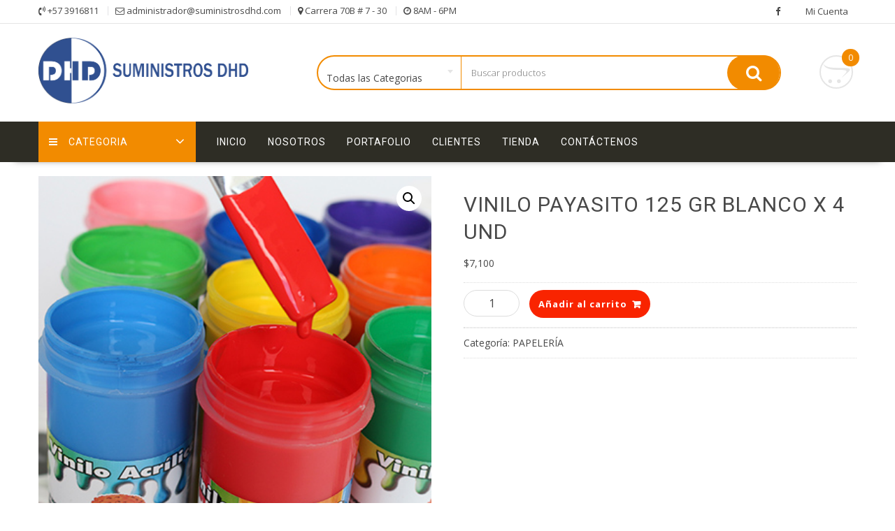

--- FILE ---
content_type: text/html; charset=UTF-8
request_url: https://www.suministrosdhd.com/producto/vinilo-payasito-125-gr-blanco-x-4-und/
body_size: 15040
content:
        <!DOCTYPE html>
        <html lang="es" xmlns="http://www.w3.org/1999/html">
    
	<head>

		        <meta charset="UTF-8">
        <meta name="viewport" content="width=device-width, initial-scale=1">
        <link rel="profile" href="https://gmpg.org/xfn/11">
        <link rel="pingback" href="https://www.suministrosdhd.com/xmlrpc.php">
    <title>VINILO PAYASITO 125 GR BLANCO X 4 UND &#8211; Suministros DHD</title>
<meta name='robots' content='max-image-preview:large' />
	<style>img:is([sizes="auto" i], [sizes^="auto," i]) { contain-intrinsic-size: 3000px 1500px }</style>
	<link rel='dns-prefetch' href='//ajax.googleapis.com' />
<link rel='dns-prefetch' href='//fonts.googleapis.com' />
<link rel="alternate" type="application/rss+xml" title="Suministros DHD &raquo; Feed" href="https://www.suministrosdhd.com/feed/" />
<link rel="alternate" type="application/rss+xml" title="Suministros DHD &raquo; Feed de los comentarios" href="https://www.suministrosdhd.com/comments/feed/" />
<link rel="alternate" type="application/rss+xml" title="Suministros DHD &raquo; Comentario VINILO PAYASITO 125 GR BLANCO X 4 UND del feed" href="https://www.suministrosdhd.com/producto/vinilo-payasito-125-gr-blanco-x-4-und/feed/" />
<script type="text/javascript">
/* <![CDATA[ */
window._wpemojiSettings = {"baseUrl":"https:\/\/s.w.org\/images\/core\/emoji\/16.0.1\/72x72\/","ext":".png","svgUrl":"https:\/\/s.w.org\/images\/core\/emoji\/16.0.1\/svg\/","svgExt":".svg","source":{"concatemoji":"https:\/\/www.suministrosdhd.com\/wp-includes\/js\/wp-emoji-release.min.js?ver=6.8.3"}};
/*! This file is auto-generated */
!function(s,n){var o,i,e;function c(e){try{var t={supportTests:e,timestamp:(new Date).valueOf()};sessionStorage.setItem(o,JSON.stringify(t))}catch(e){}}function p(e,t,n){e.clearRect(0,0,e.canvas.width,e.canvas.height),e.fillText(t,0,0);var t=new Uint32Array(e.getImageData(0,0,e.canvas.width,e.canvas.height).data),a=(e.clearRect(0,0,e.canvas.width,e.canvas.height),e.fillText(n,0,0),new Uint32Array(e.getImageData(0,0,e.canvas.width,e.canvas.height).data));return t.every(function(e,t){return e===a[t]})}function u(e,t){e.clearRect(0,0,e.canvas.width,e.canvas.height),e.fillText(t,0,0);for(var n=e.getImageData(16,16,1,1),a=0;a<n.data.length;a++)if(0!==n.data[a])return!1;return!0}function f(e,t,n,a){switch(t){case"flag":return n(e,"\ud83c\udff3\ufe0f\u200d\u26a7\ufe0f","\ud83c\udff3\ufe0f\u200b\u26a7\ufe0f")?!1:!n(e,"\ud83c\udde8\ud83c\uddf6","\ud83c\udde8\u200b\ud83c\uddf6")&&!n(e,"\ud83c\udff4\udb40\udc67\udb40\udc62\udb40\udc65\udb40\udc6e\udb40\udc67\udb40\udc7f","\ud83c\udff4\u200b\udb40\udc67\u200b\udb40\udc62\u200b\udb40\udc65\u200b\udb40\udc6e\u200b\udb40\udc67\u200b\udb40\udc7f");case"emoji":return!a(e,"\ud83e\udedf")}return!1}function g(e,t,n,a){var r="undefined"!=typeof WorkerGlobalScope&&self instanceof WorkerGlobalScope?new OffscreenCanvas(300,150):s.createElement("canvas"),o=r.getContext("2d",{willReadFrequently:!0}),i=(o.textBaseline="top",o.font="600 32px Arial",{});return e.forEach(function(e){i[e]=t(o,e,n,a)}),i}function t(e){var t=s.createElement("script");t.src=e,t.defer=!0,s.head.appendChild(t)}"undefined"!=typeof Promise&&(o="wpEmojiSettingsSupports",i=["flag","emoji"],n.supports={everything:!0,everythingExceptFlag:!0},e=new Promise(function(e){s.addEventListener("DOMContentLoaded",e,{once:!0})}),new Promise(function(t){var n=function(){try{var e=JSON.parse(sessionStorage.getItem(o));if("object"==typeof e&&"number"==typeof e.timestamp&&(new Date).valueOf()<e.timestamp+604800&&"object"==typeof e.supportTests)return e.supportTests}catch(e){}return null}();if(!n){if("undefined"!=typeof Worker&&"undefined"!=typeof OffscreenCanvas&&"undefined"!=typeof URL&&URL.createObjectURL&&"undefined"!=typeof Blob)try{var e="postMessage("+g.toString()+"("+[JSON.stringify(i),f.toString(),p.toString(),u.toString()].join(",")+"));",a=new Blob([e],{type:"text/javascript"}),r=new Worker(URL.createObjectURL(a),{name:"wpTestEmojiSupports"});return void(r.onmessage=function(e){c(n=e.data),r.terminate(),t(n)})}catch(e){}c(n=g(i,f,p,u))}t(n)}).then(function(e){for(var t in e)n.supports[t]=e[t],n.supports.everything=n.supports.everything&&n.supports[t],"flag"!==t&&(n.supports.everythingExceptFlag=n.supports.everythingExceptFlag&&n.supports[t]);n.supports.everythingExceptFlag=n.supports.everythingExceptFlag&&!n.supports.flag,n.DOMReady=!1,n.readyCallback=function(){n.DOMReady=!0}}).then(function(){return e}).then(function(){var e;n.supports.everything||(n.readyCallback(),(e=n.source||{}).concatemoji?t(e.concatemoji):e.wpemoji&&e.twemoji&&(t(e.twemoji),t(e.wpemoji)))}))}((window,document),window._wpemojiSettings);
/* ]]> */
</script>
<style id='wp-emoji-styles-inline-css' type='text/css'>

	img.wp-smiley, img.emoji {
		display: inline !important;
		border: none !important;
		box-shadow: none !important;
		height: 1em !important;
		width: 1em !important;
		margin: 0 0.07em !important;
		vertical-align: -0.1em !important;
		background: none !important;
		padding: 0 !important;
	}
</style>
<link rel='stylesheet' id='wp-block-library-css' href='https://www.suministrosdhd.com/wp-includes/css/dist/block-library/style.min.css?ver=6.8.3' type='text/css' media='all' />
<style id='classic-theme-styles-inline-css' type='text/css'>
/*! This file is auto-generated */
.wp-block-button__link{color:#fff;background-color:#32373c;border-radius:9999px;box-shadow:none;text-decoration:none;padding:calc(.667em + 2px) calc(1.333em + 2px);font-size:1.125em}.wp-block-file__button{background:#32373c;color:#fff;text-decoration:none}
</style>
<style id='global-styles-inline-css' type='text/css'>
:root{--wp--preset--aspect-ratio--square: 1;--wp--preset--aspect-ratio--4-3: 4/3;--wp--preset--aspect-ratio--3-4: 3/4;--wp--preset--aspect-ratio--3-2: 3/2;--wp--preset--aspect-ratio--2-3: 2/3;--wp--preset--aspect-ratio--16-9: 16/9;--wp--preset--aspect-ratio--9-16: 9/16;--wp--preset--color--black: #000000;--wp--preset--color--cyan-bluish-gray: #abb8c3;--wp--preset--color--white: #ffffff;--wp--preset--color--pale-pink: #f78da7;--wp--preset--color--vivid-red: #cf2e2e;--wp--preset--color--luminous-vivid-orange: #ff6900;--wp--preset--color--luminous-vivid-amber: #fcb900;--wp--preset--color--light-green-cyan: #7bdcb5;--wp--preset--color--vivid-green-cyan: #00d084;--wp--preset--color--pale-cyan-blue: #8ed1fc;--wp--preset--color--vivid-cyan-blue: #0693e3;--wp--preset--color--vivid-purple: #9b51e0;--wp--preset--gradient--vivid-cyan-blue-to-vivid-purple: linear-gradient(135deg,rgba(6,147,227,1) 0%,rgb(155,81,224) 100%);--wp--preset--gradient--light-green-cyan-to-vivid-green-cyan: linear-gradient(135deg,rgb(122,220,180) 0%,rgb(0,208,130) 100%);--wp--preset--gradient--luminous-vivid-amber-to-luminous-vivid-orange: linear-gradient(135deg,rgba(252,185,0,1) 0%,rgba(255,105,0,1) 100%);--wp--preset--gradient--luminous-vivid-orange-to-vivid-red: linear-gradient(135deg,rgba(255,105,0,1) 0%,rgb(207,46,46) 100%);--wp--preset--gradient--very-light-gray-to-cyan-bluish-gray: linear-gradient(135deg,rgb(238,238,238) 0%,rgb(169,184,195) 100%);--wp--preset--gradient--cool-to-warm-spectrum: linear-gradient(135deg,rgb(74,234,220) 0%,rgb(151,120,209) 20%,rgb(207,42,186) 40%,rgb(238,44,130) 60%,rgb(251,105,98) 80%,rgb(254,248,76) 100%);--wp--preset--gradient--blush-light-purple: linear-gradient(135deg,rgb(255,206,236) 0%,rgb(152,150,240) 100%);--wp--preset--gradient--blush-bordeaux: linear-gradient(135deg,rgb(254,205,165) 0%,rgb(254,45,45) 50%,rgb(107,0,62) 100%);--wp--preset--gradient--luminous-dusk: linear-gradient(135deg,rgb(255,203,112) 0%,rgb(199,81,192) 50%,rgb(65,88,208) 100%);--wp--preset--gradient--pale-ocean: linear-gradient(135deg,rgb(255,245,203) 0%,rgb(182,227,212) 50%,rgb(51,167,181) 100%);--wp--preset--gradient--electric-grass: linear-gradient(135deg,rgb(202,248,128) 0%,rgb(113,206,126) 100%);--wp--preset--gradient--midnight: linear-gradient(135deg,rgb(2,3,129) 0%,rgb(40,116,252) 100%);--wp--preset--font-size--small: 13px;--wp--preset--font-size--medium: 20px;--wp--preset--font-size--large: 36px;--wp--preset--font-size--x-large: 42px;--wp--preset--spacing--20: 0.44rem;--wp--preset--spacing--30: 0.67rem;--wp--preset--spacing--40: 1rem;--wp--preset--spacing--50: 1.5rem;--wp--preset--spacing--60: 2.25rem;--wp--preset--spacing--70: 3.38rem;--wp--preset--spacing--80: 5.06rem;--wp--preset--shadow--natural: 6px 6px 9px rgba(0, 0, 0, 0.2);--wp--preset--shadow--deep: 12px 12px 50px rgba(0, 0, 0, 0.4);--wp--preset--shadow--sharp: 6px 6px 0px rgba(0, 0, 0, 0.2);--wp--preset--shadow--outlined: 6px 6px 0px -3px rgba(255, 255, 255, 1), 6px 6px rgba(0, 0, 0, 1);--wp--preset--shadow--crisp: 6px 6px 0px rgba(0, 0, 0, 1);}:where(.is-layout-flex){gap: 0.5em;}:where(.is-layout-grid){gap: 0.5em;}body .is-layout-flex{display: flex;}.is-layout-flex{flex-wrap: wrap;align-items: center;}.is-layout-flex > :is(*, div){margin: 0;}body .is-layout-grid{display: grid;}.is-layout-grid > :is(*, div){margin: 0;}:where(.wp-block-columns.is-layout-flex){gap: 2em;}:where(.wp-block-columns.is-layout-grid){gap: 2em;}:where(.wp-block-post-template.is-layout-flex){gap: 1.25em;}:where(.wp-block-post-template.is-layout-grid){gap: 1.25em;}.has-black-color{color: var(--wp--preset--color--black) !important;}.has-cyan-bluish-gray-color{color: var(--wp--preset--color--cyan-bluish-gray) !important;}.has-white-color{color: var(--wp--preset--color--white) !important;}.has-pale-pink-color{color: var(--wp--preset--color--pale-pink) !important;}.has-vivid-red-color{color: var(--wp--preset--color--vivid-red) !important;}.has-luminous-vivid-orange-color{color: var(--wp--preset--color--luminous-vivid-orange) !important;}.has-luminous-vivid-amber-color{color: var(--wp--preset--color--luminous-vivid-amber) !important;}.has-light-green-cyan-color{color: var(--wp--preset--color--light-green-cyan) !important;}.has-vivid-green-cyan-color{color: var(--wp--preset--color--vivid-green-cyan) !important;}.has-pale-cyan-blue-color{color: var(--wp--preset--color--pale-cyan-blue) !important;}.has-vivid-cyan-blue-color{color: var(--wp--preset--color--vivid-cyan-blue) !important;}.has-vivid-purple-color{color: var(--wp--preset--color--vivid-purple) !important;}.has-black-background-color{background-color: var(--wp--preset--color--black) !important;}.has-cyan-bluish-gray-background-color{background-color: var(--wp--preset--color--cyan-bluish-gray) !important;}.has-white-background-color{background-color: var(--wp--preset--color--white) !important;}.has-pale-pink-background-color{background-color: var(--wp--preset--color--pale-pink) !important;}.has-vivid-red-background-color{background-color: var(--wp--preset--color--vivid-red) !important;}.has-luminous-vivid-orange-background-color{background-color: var(--wp--preset--color--luminous-vivid-orange) !important;}.has-luminous-vivid-amber-background-color{background-color: var(--wp--preset--color--luminous-vivid-amber) !important;}.has-light-green-cyan-background-color{background-color: var(--wp--preset--color--light-green-cyan) !important;}.has-vivid-green-cyan-background-color{background-color: var(--wp--preset--color--vivid-green-cyan) !important;}.has-pale-cyan-blue-background-color{background-color: var(--wp--preset--color--pale-cyan-blue) !important;}.has-vivid-cyan-blue-background-color{background-color: var(--wp--preset--color--vivid-cyan-blue) !important;}.has-vivid-purple-background-color{background-color: var(--wp--preset--color--vivid-purple) !important;}.has-black-border-color{border-color: var(--wp--preset--color--black) !important;}.has-cyan-bluish-gray-border-color{border-color: var(--wp--preset--color--cyan-bluish-gray) !important;}.has-white-border-color{border-color: var(--wp--preset--color--white) !important;}.has-pale-pink-border-color{border-color: var(--wp--preset--color--pale-pink) !important;}.has-vivid-red-border-color{border-color: var(--wp--preset--color--vivid-red) !important;}.has-luminous-vivid-orange-border-color{border-color: var(--wp--preset--color--luminous-vivid-orange) !important;}.has-luminous-vivid-amber-border-color{border-color: var(--wp--preset--color--luminous-vivid-amber) !important;}.has-light-green-cyan-border-color{border-color: var(--wp--preset--color--light-green-cyan) !important;}.has-vivid-green-cyan-border-color{border-color: var(--wp--preset--color--vivid-green-cyan) !important;}.has-pale-cyan-blue-border-color{border-color: var(--wp--preset--color--pale-cyan-blue) !important;}.has-vivid-cyan-blue-border-color{border-color: var(--wp--preset--color--vivid-cyan-blue) !important;}.has-vivid-purple-border-color{border-color: var(--wp--preset--color--vivid-purple) !important;}.has-vivid-cyan-blue-to-vivid-purple-gradient-background{background: var(--wp--preset--gradient--vivid-cyan-blue-to-vivid-purple) !important;}.has-light-green-cyan-to-vivid-green-cyan-gradient-background{background: var(--wp--preset--gradient--light-green-cyan-to-vivid-green-cyan) !important;}.has-luminous-vivid-amber-to-luminous-vivid-orange-gradient-background{background: var(--wp--preset--gradient--luminous-vivid-amber-to-luminous-vivid-orange) !important;}.has-luminous-vivid-orange-to-vivid-red-gradient-background{background: var(--wp--preset--gradient--luminous-vivid-orange-to-vivid-red) !important;}.has-very-light-gray-to-cyan-bluish-gray-gradient-background{background: var(--wp--preset--gradient--very-light-gray-to-cyan-bluish-gray) !important;}.has-cool-to-warm-spectrum-gradient-background{background: var(--wp--preset--gradient--cool-to-warm-spectrum) !important;}.has-blush-light-purple-gradient-background{background: var(--wp--preset--gradient--blush-light-purple) !important;}.has-blush-bordeaux-gradient-background{background: var(--wp--preset--gradient--blush-bordeaux) !important;}.has-luminous-dusk-gradient-background{background: var(--wp--preset--gradient--luminous-dusk) !important;}.has-pale-ocean-gradient-background{background: var(--wp--preset--gradient--pale-ocean) !important;}.has-electric-grass-gradient-background{background: var(--wp--preset--gradient--electric-grass) !important;}.has-midnight-gradient-background{background: var(--wp--preset--gradient--midnight) !important;}.has-small-font-size{font-size: var(--wp--preset--font-size--small) !important;}.has-medium-font-size{font-size: var(--wp--preset--font-size--medium) !important;}.has-large-font-size{font-size: var(--wp--preset--font-size--large) !important;}.has-x-large-font-size{font-size: var(--wp--preset--font-size--x-large) !important;}
:where(.wp-block-post-template.is-layout-flex){gap: 1.25em;}:where(.wp-block-post-template.is-layout-grid){gap: 1.25em;}
:where(.wp-block-columns.is-layout-flex){gap: 2em;}:where(.wp-block-columns.is-layout-grid){gap: 2em;}
:root :where(.wp-block-pullquote){font-size: 1.5em;line-height: 1.6;}
</style>
<link rel='stylesheet' id='contact-form-7-css' href='https://www.suministrosdhd.com/wp-content/plugins/contact-form-7/includes/css/styles.css?ver=6.1.4' type='text/css' media='all' />
<link rel='stylesheet' id='photoswipe-css' href='https://www.suministrosdhd.com/wp-content/plugins/woocommerce/assets/css/photoswipe/photoswipe.min.css?ver=10.3.7' type='text/css' media='all' />
<link rel='stylesheet' id='photoswipe-default-skin-css' href='https://www.suministrosdhd.com/wp-content/plugins/woocommerce/assets/css/photoswipe/default-skin/default-skin.min.css?ver=10.3.7' type='text/css' media='all' />
<link rel='stylesheet' id='woocommerce-layout-css' href='https://www.suministrosdhd.com/wp-content/plugins/woocommerce/assets/css/woocommerce-layout.css?ver=10.3.7' type='text/css' media='all' />
<link rel='stylesheet' id='woocommerce-smallscreen-css' href='https://www.suministrosdhd.com/wp-content/plugins/woocommerce/assets/css/woocommerce-smallscreen.css?ver=10.3.7' type='text/css' media='only screen and (max-width: 768px)' />
<link rel='stylesheet' id='woocommerce-general-css' href='https://www.suministrosdhd.com/wp-content/plugins/woocommerce/assets/css/woocommerce.css?ver=10.3.7' type='text/css' media='all' />
<style id='woocommerce-inline-inline-css' type='text/css'>
.woocommerce form .form-row .required { visibility: visible; }
</style>
<link rel='stylesheet' id='brands-styles-css' href='https://www.suministrosdhd.com/wp-content/plugins/woocommerce/assets/css/brands.css?ver=10.3.7' type='text/css' media='all' />
<link rel='stylesheet' id='multicommerce-googleapis-css' href='//fonts.googleapis.com/css?family=Roboto%3A100%2C300%2C400%2C600%2C700%2C900%7COpen+Sans%3A100%2C300%2C400%2C600%2C700%2C900&#038;ver=1.0.0' type='text/css' media='all' />
<link rel='stylesheet' id='font-awesome-css' href='https://www.suministrosdhd.com/wp-content/themes/multicommerce/assets/library/Font-Awesome/css/font-awesome.min.css?ver=4.7.0' type='text/css' media='all' />
<link rel='stylesheet' id='select2-css' href='https://www.suministrosdhd.com/wp-content/plugins/woocommerce/assets/css/select2.css?ver=10.3.7' type='text/css' media='all' />
<link rel='stylesheet' id='multicommerce-main-css' href='https://www.suministrosdhd.com/wp-content/themes/multicommerce/assets/css/main.min.css?ver=1.0.2' type='text/css' media='all' />
<link rel='stylesheet' id='multicommerce-woocommerce-css' href='https://www.suministrosdhd.com/wp-content/themes/multicommerce/assets/css/woocommerce.min.css?ver=1.0.2' type='text/css' media='all' />
<link rel='stylesheet' id='multicommerce-style-css' href='https://www.suministrosdhd.com/wp-content/themes/multicommerce-child/style.css?ver=1.0.4.1568164565' type='text/css' media='all' />
<style id='multicommerce-style-inline-css' type='text/css'>

            .primary,
            .no-image-widgets,
            .cte-links a:hover,
            .slider-buttons a::before,
            .cart-section .cart-value, 
            .cart-section .wishlist-value,
            .advance-product-search .searchsubmit,
            .single-item .icon,
            .woocommerce ul.products li.product:hover .onsale,
            .wc-cte-feature .cte-title span,
            .featured-social .icon-box:hover,
            .woocommerce #respond input#submit.alt:hover, 
            .woocommerce .cart .button:hover, 
            .woocommerce .cart input.button:hover, 
            .woocommerce .widget_shopping_cart_content .buttons a.button:hover, 
            .woocommerce a.added_to_cart:hover, 
            .woocommerce a.button.add_to_cart_button:hover, 
            .woocommerce a.button.alt:hover, 
            .woocommerce a.button.product_type_external:hover, 
            .woocommerce a.button.product_type_grouped:hover, 
            .woocommerce button.button.alt:hover, 
            .woocommerce input.button.alt:hover,
            .comment-form .form-submit input,
            .select2-container--default .select2-results__option[aria-selected="true"],
            .select2-container--default .select2-results__option--highlighted[aria-selected],
            .read-more::after,
            .woocommerce #respond input#submit.alt::before, 
            .woocommerce a.button.alt::before, 
            .woocommerce button.button.alt::before, 
            .woocommerce input.button.alt::before,
            .woocommerce ul.products li.product .add_to_cart_button::before, 
            .woocommerce ul.products li.product .added_to_cart::before, 
            .woocommerce ul.products li.product .product_type_external::before, 
            .woocommerce ul.products li.product .product_type_grouped::before{
                color:#fff;
                background-color: #f28b00;
            }


        
            a:active,
            a:hover,
            .main-navigation ul.menu li.current-menu-item > .angle-down, 
            .main-navigation ul.menu li.current-menu-item > a, 
            .main-navigation ul.menu li.current-menu-parent > .angle-down, 
            .main-navigation ul.menu li.current-menu-parent > a, 
            .main-navigation ul.menu li:hover > .angle-down, 
            .main-navigation ul.menu li:hover > a,
            .wc-cart-wrapper:hover i, 
            .yith-wcwl-wrapper:hover i,
            .featured-social .icon-box a,
            .woocommerce ul.products li.product .woocommerce-loop-category__title:hover,
            .woocommerce ul.products li.product .woocommerce-loop-product__title:hover, 
            .woocommerce ul.products li.product h3:hover,
            .nav-links .nav-next a:hover, 
            .nav-links .nav-previous a:hover{
                color:#f28b00;
            }
        
            .cte-links a:hover,
            .wc-cart-wrapper:hover, 
            .yith-wcwl-wrapper:hover,
            .advance-product-search,
            .advance-product-search .select_products,
            .featured-social .icon-box,
            .comment-form .form-submit input,
            .nav-links .nav-next a:hover,
            .nav-links .nav-previous a:hover,
            .comments-area .comment-list .reply a:hover,
            .select2-container--default .select2-search--dropdown .select2-search__field,
            .advance-product-search .select2-container .select2-selection--single{
                border-color:#f28b00;
            }
        
            .secondary,
            .wc-cart-wrapper:hover span.cart-value, 
            .wc-cart-wrapper:hover span.wishlist-value, 
            .yith-wcwl-wrapper:hover span.cart-value, 
            .yith-wcwl-wrapper:hover span.wishlist-value,
            .woocommerce #respond input#submit, 
            .woocommerce #respond input#submit.disabled, 
            .woocommerce #respond input#submit:disabled, 
            .woocommerce #respond input#submit:disabled[disabled], 
            .woocommerce a.button, .woocommerce a.button.disabled, 
            .woocommerce a.button:disabled, 
            .woocommerce a.button:disabled[disabled], 
            .woocommerce button.button, 
            .woocommerce button.button.disabled, 
            .woocommerce button.button:disabled, 
            .woocommerce button.button:disabled[disabled], 
            .woocommerce input.button, 
            .wc-cte-feature .cte-title,
            .woocommerce span.onsale,
            .woocommerce input.button.disabled, 
            .woocommerce input.button:disabled, 
            .woocommerce input.button:disabled[disabled],
            .single-item .icon:hover,
            .woocommerce .cart .button, 
            .woocommerce .cart input.button, 
            .woocommerce a.added_to_cart,
            .woocommerce a.button.add_to_cart_button, 
            .woocommerce a.button.product_type_external, 
            .woocommerce a.button.product_type_grouped,
            
            .comment-form .form-submit input:hover,
            .woocommerce #respond input#submit.alt, 
            .woocommerce a.button.alt, 
            .woocommerce button.button.alt, 
            .woocommerce input.button.alt,
            .woocommerce #respond input#submit.alt:hover, 
            .woocommerce .cart .button:hover, 
            .woocommerce .cart input.button:hover, 
            .woocommerce .widget_shopping_cart_content .buttons a.button:hover, 
            .woocommerce a.added_to_cart:hover, 
            .woocommerce a.button.add_to_cart_button:hover, 
            .woocommerce a.button.alt:hover, 
            .woocommerce a.button.product_type_external:hover, 
            .woocommerce a.button.product_type_grouped:hover, 
            .woocommerce button.button.alt:hover, 
            .woocommerce input.button.alt:hover{
                background-color: #f92400;
            }
        
            .woocommerce ul.products li.product .price{
                color: #f92400;
            }
        
            .comment-form .form-submit input:hover{
                border-color: #f92400;
            }
        
</style>
<link rel='stylesheet' id='slick-css' href='https://www.suministrosdhd.com/wp-content/themes/multicommerce/assets/library/slick/slick.css?ver=1.8.1' type='text/css' media='all' />
<style id='kadence-blocks-global-variables-inline-css' type='text/css'>
:root {--global-kb-font-size-sm:clamp(0.8rem, 0.73rem + 0.217vw, 0.9rem);--global-kb-font-size-md:clamp(1.1rem, 0.995rem + 0.326vw, 1.25rem);--global-kb-font-size-lg:clamp(1.75rem, 1.576rem + 0.543vw, 2rem);--global-kb-font-size-xl:clamp(2.25rem, 1.728rem + 1.63vw, 3rem);--global-kb-font-size-xxl:clamp(2.5rem, 1.456rem + 3.26vw, 4rem);--global-kb-font-size-xxxl:clamp(2.75rem, 0.489rem + 7.065vw, 6rem);}:root {--global-palette1: #3182CE;--global-palette2: #2B6CB0;--global-palette3: #1A202C;--global-palette4: #2D3748;--global-palette5: #4A5568;--global-palette6: #718096;--global-palette7: #EDF2F7;--global-palette8: #F7FAFC;--global-palette9: #ffffff;}
</style>
<script type="text/javascript" src="https://www.suministrosdhd.com/wp-includes/js/jquery/jquery.min.js?ver=3.7.1" id="jquery-core-js"></script>
<script type="text/javascript" src="https://www.suministrosdhd.com/wp-includes/js/jquery/jquery-migrate.min.js?ver=3.4.1" id="jquery-migrate-js"></script>
<script type="text/javascript" src="https://www.suministrosdhd.com/wp-content/plugins/woocommerce/assets/js/jquery-blockui/jquery.blockUI.min.js?ver=2.7.0-wc.10.3.7" id="wc-jquery-blockui-js" defer="defer" data-wp-strategy="defer"></script>
<script type="text/javascript" id="wc-add-to-cart-js-extra">
/* <![CDATA[ */
var wc_add_to_cart_params = {"ajax_url":"\/wp-admin\/admin-ajax.php","wc_ajax_url":"\/?wc-ajax=%%endpoint%%","i18n_view_cart":"Ver carrito","cart_url":"https:\/\/www.suministrosdhd.com\/carrito\/","is_cart":"","cart_redirect_after_add":"no"};
/* ]]> */
</script>
<script type="text/javascript" src="https://www.suministrosdhd.com/wp-content/plugins/woocommerce/assets/js/frontend/add-to-cart.min.js?ver=10.3.7" id="wc-add-to-cart-js" defer="defer" data-wp-strategy="defer"></script>
<script type="text/javascript" src="https://www.suministrosdhd.com/wp-content/plugins/woocommerce/assets/js/zoom/jquery.zoom.min.js?ver=1.7.21-wc.10.3.7" id="wc-zoom-js" defer="defer" data-wp-strategy="defer"></script>
<script type="text/javascript" src="https://www.suministrosdhd.com/wp-content/plugins/woocommerce/assets/js/flexslider/jquery.flexslider.min.js?ver=2.7.2-wc.10.3.7" id="wc-flexslider-js" defer="defer" data-wp-strategy="defer"></script>
<script type="text/javascript" src="https://www.suministrosdhd.com/wp-content/plugins/woocommerce/assets/js/photoswipe/photoswipe.min.js?ver=4.1.1-wc.10.3.7" id="wc-photoswipe-js" defer="defer" data-wp-strategy="defer"></script>
<script type="text/javascript" src="https://www.suministrosdhd.com/wp-content/plugins/woocommerce/assets/js/photoswipe/photoswipe-ui-default.min.js?ver=4.1.1-wc.10.3.7" id="wc-photoswipe-ui-default-js" defer="defer" data-wp-strategy="defer"></script>
<script type="text/javascript" id="wc-single-product-js-extra">
/* <![CDATA[ */
var wc_single_product_params = {"i18n_required_rating_text":"Por favor elige una puntuaci\u00f3n","i18n_rating_options":["1 de 5 estrellas","2 de 5 estrellas","3 de 5 estrellas","4 de 5 estrellas","5 de 5 estrellas"],"i18n_product_gallery_trigger_text":"Ver galer\u00eda de im\u00e1genes a pantalla completa","review_rating_required":"yes","flexslider":{"rtl":false,"animation":"slide","smoothHeight":true,"directionNav":false,"controlNav":"thumbnails","slideshow":false,"animationSpeed":500,"animationLoop":false,"allowOneSlide":false},"zoom_enabled":"1","zoom_options":[],"photoswipe_enabled":"1","photoswipe_options":{"shareEl":false,"closeOnScroll":false,"history":false,"hideAnimationDuration":0,"showAnimationDuration":0},"flexslider_enabled":"1"};
/* ]]> */
</script>
<script type="text/javascript" src="https://www.suministrosdhd.com/wp-content/plugins/woocommerce/assets/js/frontend/single-product.min.js?ver=10.3.7" id="wc-single-product-js" defer="defer" data-wp-strategy="defer"></script>
<script type="text/javascript" src="https://www.suministrosdhd.com/wp-content/plugins/woocommerce/assets/js/js-cookie/js.cookie.min.js?ver=2.1.4-wc.10.3.7" id="wc-js-cookie-js" defer="defer" data-wp-strategy="defer"></script>
<script type="text/javascript" id="woocommerce-js-extra">
/* <![CDATA[ */
var woocommerce_params = {"ajax_url":"\/wp-admin\/admin-ajax.php","wc_ajax_url":"\/?wc-ajax=%%endpoint%%","i18n_password_show":"Mostrar contrase\u00f1a","i18n_password_hide":"Ocultar contrase\u00f1a"};
/* ]]> */
</script>
<script type="text/javascript" src="https://www.suministrosdhd.com/wp-content/plugins/woocommerce/assets/js/frontend/woocommerce.min.js?ver=10.3.7" id="woocommerce-js" defer="defer" data-wp-strategy="defer"></script>
<script type="text/javascript" src="https://www.suministrosdhd.com/wp-content/plugins/woocommerce/assets/js/select2/select2.full.min.js?ver=4.0.3-wc.10.3.7" id="wc-select2-js" defer="defer" data-wp-strategy="defer"></script>
<!--[if lt IE 9]>
<script type="text/javascript" src="https://www.suministrosdhd.com/wp-content/themes/multicommerce/assets/library/html5shiv/html5shiv.min.js?ver=3.7.3" id="html5shiv-js"></script>
<![endif]-->
<!--[if lt IE 9]>
<script type="text/javascript" src="https://www.suministrosdhd.com/wp-content/themes/multicommerce/assets/library/respond/respond.min.js?ver=1.4.2" id="respond-js"></script>
<![endif]-->
<link rel="https://api.w.org/" href="https://www.suministrosdhd.com/wp-json/" /><link rel="alternate" title="JSON" type="application/json" href="https://www.suministrosdhd.com/wp-json/wp/v2/product/5500" /><link rel="EditURI" type="application/rsd+xml" title="RSD" href="https://www.suministrosdhd.com/xmlrpc.php?rsd" />
<meta name="generator" content="WordPress 6.8.3" />
<meta name="generator" content="WooCommerce 10.3.7" />
<link rel="canonical" href="https://www.suministrosdhd.com/producto/vinilo-payasito-125-gr-blanco-x-4-und/" />
<link rel='shortlink' href='https://www.suministrosdhd.com/?p=5500' />
<link rel="alternate" title="oEmbed (JSON)" type="application/json+oembed" href="https://www.suministrosdhd.com/wp-json/oembed/1.0/embed?url=https%3A%2F%2Fwww.suministrosdhd.com%2Fproducto%2Fvinilo-payasito-125-gr-blanco-x-4-und%2F" />
<link rel="alternate" title="oEmbed (XML)" type="text/xml+oembed" href="https://www.suministrosdhd.com/wp-json/oembed/1.0/embed?url=https%3A%2F%2Fwww.suministrosdhd.com%2Fproducto%2Fvinilo-payasito-125-gr-blanco-x-4-und%2F&#038;format=xml" />
	<noscript><style>.woocommerce-product-gallery{ opacity: 1 !important; }</style></noscript>
	<link rel="icon" href="https://www.suministrosdhd.com/wp-content/uploads/2019/09/dhd-100x100.ico" sizes="32x32" />
<link rel="icon" href="https://www.suministrosdhd.com/wp-content/uploads/2019/09/dhd.ico" sizes="192x192" />
<link rel="apple-touch-icon" href="https://www.suministrosdhd.com/wp-content/uploads/2019/09/dhd.ico" />
<meta name="msapplication-TileImage" content="https://www.suministrosdhd.com/wp-content/uploads/2019/09/dhd.ico" />

	</head>
<body class="wp-singular product-template-default single single-product postid-5500 wp-custom-logo wp-theme-multicommerce wp-child-theme-multicommerce-child theme-multicommerce woocommerce woocommerce-page woocommerce-no-js columns-4 woocommerce-active left-logo-right-ads no-sidebar">

        <div id="page" class="hfeed site">
            <a class="skip-link screen-reader-text" href="#content" title="link">Skip to content</a>
            <header id="masthead" class="site-header">
                        <div class="multicommerce-top-header-wraper">
                            <div class="top-header-wrapper clearfix">
                <div class="wrapper">
                    <div class="header-left">
                        <div class='icon-box'>            <div class="icon-box col-md-3">
				                    <div class="icon">
                        <i class="fa fa-volume-control-phone"></i>
                    </div>
					                    <div class="icon-details">
						<a href="tel:+573916811"><span class="icon-text">+57 3916811</span></a>                    </div>
					            </div>
			            <div class="icon-box col-md-3">
				                    <div class="icon">
                        <i class="fa fa-envelope-o"></i>
                    </div>
					                    <div class="icon-details">
						<a href="/cdn-cgi/l/email-protection#ff9e9b929691968c8b8d9e9b908dbf8c8a929691968c8b8d908c9b979bd19c9092"><span class="icon-text"><span class="__cf_email__" data-cfemail="2b4a4f46424542585f594a4f44596b585e46424542585f5944584f434f05484446">[email&#160;protected]</span></span></a>                    </div>
					            </div>
			            <div class="icon-box col-md-3">
				                    <div class="icon">
                        <i class="fa fa-map-marker"></i>
                    </div>
					                    <div class="icon-details">
						<a href="https://goo.gl/maps/NzeQwkTVqkd4KqSt5"><span class="icon-text">Carrera 70B # 7 - 30</span></a>                    </div>
					            </div>
			            <div class="icon-box col-md-3">
				                    <div class="icon">
                        <i class="fa fa-clock-o"></i>
                    </div>
					                    <div class="icon-details">
						<span class="icon-text">8AM - 6PM</span>                    </div>
					            </div>
			</div>                    </div>
                    <div class="header-right">
                        <div class="icon-box rounded"><a href="https://www.facebook.com/" target="_blank"><i class="fa fa-facebook"></i></a></div>                                <div class="icon-box">
                                                                        <a class="my-account" href="https://www.suministrosdhd.com/?page_id=9">
                                        Mi Cuenta                                    </a>
                                </div>
                                                    </div><!--.header-right-->
                </div><!-- .top-header-container -->
            </div><!-- .top-header-wrapper -->
                        </div>
                        <div class="header-wrapper clearfix">
                <div class="wrapper">
	                                        <div class="site-logo">
			                <a href="https://www.suministrosdhd.com/" class="custom-logo-link" rel="home"><img width="1253" height="394" src="https://www.suministrosdhd.com/wp-content/uploads/2019/09/logo_dhd.png" class="custom-logo" alt="Suministros DHD" decoding="async" fetchpriority="high" /></a>                        </div><!--site-logo-->
		                <div class='center-wrapper-mx-width'>                        <div class="cart-section">
			                                            <div class="wc-cart-wrapper">
                                <div class="wc-cart-icon-wrapper">
                                    <a class="te-wc-icon cart-icon" href="https://www.suministrosdhd.com/carrito/">
                                        <i class="fa fa-opencart" aria-hidden="true"></i>
                                        <span class="cart-value cart-customlocation"> 0</span>
                                    </a>
                                </div>
                                <div class="wc-cart-widget-wrapper">
					                <div class="widget woocommerce widget_shopping_cart"><h2 class="widgettitle">Carrito</h2><div class="widget_shopping_cart_content"></div></div>                                </div>
                            </div>
                                                    </div> <!-- .cart-section -->
	                                    <div class="header-ads-adv-search float-right">
		                <aside id="multicommerce_advanced_search-3" class="widget widget_multicommerce_advanced_search"><div class="advance-product-search">
	<form role="search" method="get" class="woocommerce-product-search" action="https://www.suministrosdhd.com/">
					            <select class="select_products" name="product_category">
                <option value="">Todas las Categorias</option>
				                    <option value="23"  >ACCESORIOS</option>
				                    <option value="21"  >ASEO</option>
				                    <option value="16"  >CAFETERÍA</option>
				                    <option value="31"  >Destacados Home</option>
				                    <option value="34"  >INSUMOS MÉDICOS</option>
				                    <option value="24"  >MEDICINA</option>
				                    <option value="32"  >PAPELERÍA</option>
				                    <option value="22"  >SUMINISTROS</option>
				            </select>
		        <input type="search" id="woocommerce-product-search-field-0" class="search-field" placeholder="Buscar productos" value="" name="s" />
        <button class="fa fa-search searchsubmit" type="submit"></button>
        <input type="hidden" name="post_type" value="product" />
    </form><!-- .woocommerce-product-search -->
</div><!-- .advance-product-search --></aside>                    </div>
                    </div>                </div><!--.wrapper-->
                <div class="clearfix"></div>
                                <div class="navigation-wrapper">
	                                    <nav id="site-navigation" class="main-navigation  multicommerce-enable-category-menu  clearfix">
                        <div class="header-main-menu wrapper clearfix">
                                                            <ul class="menu category-menu-wrapper">
                                    <li class="menu-item menu-item-has-children">
                                    	                                        <a href="javascript:void(0)" class="category-menu">
                                            <i class="fa fa-navicon toggle"></i>CATEGORIA                                        </a>
			                            <ul id="menu-categoria" class="sub-menu special-sub-menu"><li id="menu-item-2555" class="menu-item menu-item-type-custom menu-item-object-custom menu-item-2555"><a href="/?product_cat=cafeteria">CAFETERÍA</a></li>
<li id="menu-item-2554" class="menu-item menu-item-type-custom menu-item-object-custom menu-item-2554"><a href="/?product_cat=aseo">ASEO</a></li>
<li id="menu-item-2557" class="menu-item menu-item-type-custom menu-item-object-custom menu-item-2557"><a href="/?product_cat=papeleria">PAPELERÍA</a></li>
<li id="menu-item-2556" class="menu-item menu-item-type-custom menu-item-object-custom menu-item-2556"><a href="/?product_cat=medicina">MEDICINA</a></li>
<li id="menu-item-2558" class="menu-item menu-item-type-custom menu-item-object-custom menu-item-2558"><a href="/?product_cat=suministros">SUMINISTROS</a></li>
<li id="menu-item-2553" class="menu-item menu-item-type-custom menu-item-object-custom menu-item-2553"><a href="/?product_cat=accesorios">ACCESORIOS</a></li>
</ul>                                        <div class="responsive-special-sub-menu clearfix"></div>
                                    </li>
                                </ul>
                                                            <div class="themeegg-nav">
	                            <ul id="menu-menu-principal" class="menu"><li id="menu-item-74" class="menu-item menu-item-type-post_type menu-item-object-page menu-item-home menu-item-74"><a href="https://www.suministrosdhd.com/">Inicio</a></li>
<li id="menu-item-105" class="menu-item menu-item-type-post_type menu-item-object-page menu-item-105"><a href="https://www.suministrosdhd.com/nosotros/">NOSOTROS</a></li>
<li id="menu-item-106" class="menu-item menu-item-type-post_type menu-item-object-page menu-item-106"><a href="https://www.suministrosdhd.com/portafolio/">PORTAFOLIO</a></li>
<li id="menu-item-110" class="menu-item menu-item-type-post_type menu-item-object-page menu-item-110"><a href="https://www.suministrosdhd.com/clientes/">CLIENTES</a></li>
<li id="menu-item-107" class="menu-item menu-item-type-post_type menu-item-object-page current_page_parent menu-item-107"><a href="https://www.suministrosdhd.com/tienda/">Tienda</a></li>
<li id="menu-item-81" class="menu-item menu-item-type-post_type menu-item-object-page menu-item-81"><a href="https://www.suministrosdhd.com/contactenos/">Contáctenos</a></li>
</ul>        <div class="te-menu-right-wrapper">
                    </div><!--.te-menu-right-wrapper-->
        
                            </div>

                        </div>
                        <div class="responsive-slick-menu clearfix"></div>
                    </nav>
                    <!-- #site-navigation -->
                </div>
                <!-- .header-container -->
            </div>
            <!-- header-wrapper-->
        </header>
                <!-- #masthead -->
            <div class="content-wrapper clearfix">
            <div id="content" class="wrapper site-content">
        <div class="inner-content">
	<div id="primary" class="content-area"><main id="main" class="site-main">
					
			<div class="woocommerce-notices-wrapper"></div><div id="product-5500" class="product type-product post-5500 status-publish first instock product_cat-papeleria has-post-thumbnail shipping-taxable purchasable product-type-simple">

	<div class="woocommerce-product-gallery woocommerce-product-gallery--with-images woocommerce-product-gallery--columns-4 images" data-columns="4" style="opacity: 0; transition: opacity .25s ease-in-out;">
	<div class="woocommerce-product-gallery__wrapper">
		<div data-thumb="https://www.suministrosdhd.com/wp-content/uploads/2020/11/VINILO-PAYASITO-100x100.jpg" data-thumb-alt="VINILO PAYASITO 125 GR BLANCO X 4 UND" data-thumb-srcset=""  data-thumb-sizes="" class="woocommerce-product-gallery__image"><a href="https://www.suministrosdhd.com/wp-content/uploads/2020/11/VINILO-PAYASITO.jpg"><img width="400" height="400" src="https://www.suministrosdhd.com/wp-content/uploads/2020/11/VINILO-PAYASITO.jpg" class="wp-post-image" alt="VINILO PAYASITO 125 GR BLANCO X 4 UND" data-caption="" data-src="https://www.suministrosdhd.com/wp-content/uploads/2020/11/VINILO-PAYASITO.jpg" data-large_image="https://www.suministrosdhd.com/wp-content/uploads/2020/11/VINILO-PAYASITO.jpg" data-large_image_width="400" data-large_image_height="400" decoding="async" /></a></div>	</div>
</div>

	<div class="summary entry-summary">
		<h1 class="product_title entry-title">VINILO PAYASITO 125 GR BLANCO X 4 UND</h1><p class="price"><span class="woocommerce-Price-amount amount"><bdi><span class="woocommerce-Price-currencySymbol">&#36;</span>7,100</bdi></span></p>

	
	<form class="cart" action="https://www.suministrosdhd.com/producto/vinilo-payasito-125-gr-blanco-x-4-und/" method="post" enctype='multipart/form-data'>
		
		<div class="quantity">
		<label class="screen-reader-text" for="quantity_6977e12bcc055">VINILO PAYASITO 125 GR BLANCO X 4 UND cantidad</label>
	<input
		type="number"
				id="quantity_6977e12bcc055"
		class="input-text qty text"
		name="quantity"
		value="1"
		aria-label="Cantidad de productos"
				min="1"
							step="1"
			placeholder=""
			inputmode="numeric"
			autocomplete="off"
			/>
	</div>

		<button type="submit" name="add-to-cart" value="5500" class="single_add_to_cart_button button alt">Añadir al carrito</button>

			</form>

	
<div class="product_meta">

	
	
	<span class="posted_in">Categoría: <a href="https://www.suministrosdhd.com/categoria-producto/papeleria/" rel="tag">PAPELERÍA</a></span>
	
	
</div>
	</div>

	
	<div class="woocommerce-tabs wc-tabs-wrapper">
		<ul class="tabs wc-tabs" role="tablist">
							<li role="presentation" class="reviews_tab" id="tab-title-reviews">
					<a href="#tab-reviews" role="tab" aria-controls="tab-reviews">
						Valoraciones (0)					</a>
				</li>
					</ul>
					<div class="woocommerce-Tabs-panel woocommerce-Tabs-panel--reviews panel entry-content wc-tab" id="tab-reviews" role="tabpanel" aria-labelledby="tab-title-reviews">
				<div id="reviews" class="woocommerce-Reviews">
	<div id="comments">
		<h2 class="woocommerce-Reviews-title">
			Valoraciones		</h2>

					<p class="woocommerce-noreviews">No hay valoraciones aún.</p>
			</div>

			<div id="review_form_wrapper">
			<div id="review_form">
					<div id="respond" class="comment-respond">
		<span id="reply-title" class="comment-reply-title" role="heading" aria-level="3">Sé el primero en valorar &ldquo;VINILO PAYASITO 125 GR BLANCO X 4 UND&rdquo; <small><a rel="nofollow" id="cancel-comment-reply-link" href="/producto/vinilo-payasito-125-gr-blanco-x-4-und/#respond" style="display:none;">Cancelar la respuesta</a></small></span><form action="https://www.suministrosdhd.com/wp-comments-post.php" method="post" id="commentform" class="comment-form"><div class="comment-form-rating"><label for="rating" id="comment-form-rating-label">Tu puntuación&nbsp;<span class="required">*</span></label><select name="rating" id="rating" required>
						<option value="">Puntuar&hellip;</option>
						<option value="5">Perfecto</option>
						<option value="4">Bueno</option>
						<option value="3">Normal</option>
						<option value="2">No está tan mal</option>
						<option value="1">Muy pobre</option>
					</select></div><p class="comment-form-comment"><label for="comment">Tu valoración&nbsp;<span class="required">*</span></label><textarea id="comment" name="comment-fde4ca0ac5834a272147c6982a" cols="45" rows="8" required></textarea><textarea name="comment" rows="1" cols="1" style="display:none"></textarea></p><input type="hidden" name="comment-replaced" value="true" /><p class="comment-form-author"><label for="author">Nombre&nbsp;<span class="required">*</span></label><input id="author" name="author" type="text" autocomplete="name" value="" size="30" required /></p>
<p class="comment-form-email"><label for="email">Correo electrónico&nbsp;<span class="required">*</span></label><input id="email" name="email" type="email" autocomplete="email" value="" size="30" required /></p>
<p class="comment-form-cookies-consent"><input id="wp-comment-cookies-consent" name="wp-comment-cookies-consent" type="checkbox" value="yes" /> <label for="wp-comment-cookies-consent">Guarda mi nombre, correo electrónico y web en este navegador para la próxima vez que comente.</label></p>
<p class="form-submit"><input name="submit" type="submit" id="submit" class="submit" value="Enviar" /> <input type='hidden' name='comment_post_ID' value='5500' id='comment_post_ID' />
<input type='hidden' name='comment_parent' id='comment_parent' value='0' />
</p><p style="display:none;"><input type="text" name="nxts" value="1769464107" /><input type="text" name="nxts_signed" value="9d6dccad8a957c5fbae9cab9032dfd326af0dab7" /><input type="text" name="874f426fcdd80f84b2" value="4df8ed0772c9055de4017de828b2b" /><input type="text" name="91c1a707d48454ba66dccfc8ef7e" value="" /></p></form>	</div><!-- #respond -->
				</div>
		</div>
	
	<div class="clear"></div>
</div>
			</div>
		
			</div>


	<section class="related products">

					<h2>Productos relacionados</h2>
				<ul class="products columns-4">

			
					<li class="product type-product post-2018 status-publish first instock product_cat-papeleria product-type-simple">
	<a href="https://www.suministrosdhd.com/producto/borrador-nata-pelikan-pz-20-empx20/" class="woocommerce-LoopProduct-link woocommerce-loop-product__link"><img width="300" height="300" src="https://www.suministrosdhd.com/wp-content/uploads/woocommerce-placeholder-300x300.png" class="woocommerce-placeholder wp-post-image" alt="Marcador" decoding="async" loading="lazy" /><h2 class="woocommerce-loop-product__title">BORRADOR NATA PELIKAN PZ-20 (EMPx20)</h2>
</a><a href="https://www.suministrosdhd.com/producto/borrador-nata-pelikan-pz-20-empx20/" aria-describedby="woocommerce_loop_add_to_cart_link_describedby_2018" data-quantity="1" class="button product_type_simple" data-product_id="2018" data-product_sku="14565" aria-label="Lee más sobre &ldquo;BORRADOR NATA PELIKAN PZ-20 (EMPx20)&rdquo;" rel="nofollow" data-success_message="">Leer más</a>	<span id="woocommerce_loop_add_to_cart_link_describedby_2018" class="screen-reader-text">
			</span>
</li>

			
					<li class="product type-product post-2052 status-publish instock product_cat-papeleria has-post-thumbnail purchasable product-type-simple">
	<a href="https://www.suministrosdhd.com/producto/cinta-enmascarar-colbon-18-x-40-bolsa/" class="woocommerce-LoopProduct-link woocommerce-loop-product__link"><img width="300" height="300" src="https://www.suministrosdhd.com/wp-content/uploads/2020/02/CINTA-ENMASCARAR-18-300x300.jpg" class="attachment-woocommerce_thumbnail size-woocommerce_thumbnail" alt="CINTA ENMASCARAR COLBON 18 X 40 BOLSA X 3 UND" decoding="async" loading="lazy" /><h2 class="woocommerce-loop-product__title">CINTA ENMASCARAR COLBON 18 X 40 BOLSA X 3 UND</h2>
	<span class="price"><span class="woocommerce-Price-amount amount"><bdi><span class="woocommerce-Price-currencySymbol">&#36;</span>18,400</bdi></span></span>
</a><a href="/producto/vinilo-payasito-125-gr-blanco-x-4-und/?add-to-cart=2052" aria-describedby="woocommerce_loop_add_to_cart_link_describedby_2052" data-quantity="1" class="button product_type_simple add_to_cart_button ajax_add_to_cart" data-product_id="2052" data-product_sku="14599" aria-label="Añadir al carrito: &ldquo;CINTA ENMASCARAR COLBON 18 X 40 BOLSA X 3 UND&rdquo;" rel="nofollow" data-success_message="«CINTA ENMASCARAR COLBON 18 X 40 BOLSA X 3 UND» se ha añadido a tu carrito" role="button">Añadir al carrito</a>	<span id="woocommerce_loop_add_to_cart_link_describedby_2052" class="screen-reader-text">
			</span>
</li>

			
					<li class="product type-product post-2024 status-publish instock product_cat-papeleria product-type-simple">
	<a href="https://www.suministrosdhd.com/producto/marcador-perm-sharpie-db-pta-morado-twin/" class="woocommerce-LoopProduct-link woocommerce-loop-product__link"><img width="300" height="300" src="https://www.suministrosdhd.com/wp-content/uploads/woocommerce-placeholder-300x300.png" class="woocommerce-placeholder wp-post-image" alt="Marcador" decoding="async" loading="lazy" /><h2 class="woocommerce-loop-product__title">MARCADOR PERM.SHARPIE DB.PTA MORADO TWIN</h2>
</a><a href="https://www.suministrosdhd.com/producto/marcador-perm-sharpie-db-pta-morado-twin/" aria-describedby="woocommerce_loop_add_to_cart_link_describedby_2024" data-quantity="1" class="button product_type_simple" data-product_id="2024" data-product_sku="14571" aria-label="Lee más sobre &ldquo;MARCADOR PERM.SHARPIE DB.PTA MORADO TWIN&rdquo;" rel="nofollow" data-success_message="">Leer más</a>	<span id="woocommerce_loop_add_to_cart_link_describedby_2024" class="screen-reader-text">
			</span>
</li>

			
					<li class="product type-product post-2029 status-publish last instock product_cat-papeleria product-type-simple">
	<a href="https://www.suministrosdhd.com/producto/carpeta-laser-3056-66-x-25-4-900-rotulos/" class="woocommerce-LoopProduct-link woocommerce-loop-product__link"><img width="300" height="300" src="https://www.suministrosdhd.com/wp-content/uploads/woocommerce-placeholder-300x300.png" class="woocommerce-placeholder wp-post-image" alt="Marcador" decoding="async" loading="lazy" /><h2 class="woocommerce-loop-product__title">CARPETA LASER 3056 66 X 25.4 900 ROTULOS</h2>
</a><a href="https://www.suministrosdhd.com/producto/carpeta-laser-3056-66-x-25-4-900-rotulos/" aria-describedby="woocommerce_loop_add_to_cart_link_describedby_2029" data-quantity="1" class="button product_type_simple" data-product_id="2029" data-product_sku="14576" aria-label="Lee más sobre &ldquo;CARPETA LASER 3056 66 X 25.4 900 ROTULOS&rdquo;" rel="nofollow" data-success_message="">Leer más</a>	<span id="woocommerce_loop_add_to_cart_link_describedby_2029" class="screen-reader-text">
			</span>
</li>

			
		</ul>

	</section>
	</div>


		
	</main><!-- #main --></div><!-- #primary -->
	
            </div><!--inner-content-->
            </div><!-- #content -->
            </div><!-- content-wrapper-->
                <footer id="colophon" class="site-footer">
            <div class="footer-wrapper">
                                <div class="top-bottom wrapper">
                                            <div id="footer-top">
                            <div class="footer-columns clearfix">
			                                                        <div class="footer-sidebar footer-sidebar teg-col-4">
					                    <aside id="custom_html-2" class="widget_text widget widget_custom_html"><div class="te-title-action-wrapper clearfix"><h3 class="widget-title">CONTÁCTO</h3></div><div class="textwidget custom-html-widget"><a href="https://goo.gl/maps/ZR91zcfCdhcH8W1F9">Calle 7 b No. 70 - 88</a><br>
<hr style="border:1px dotted white; width:250px"/>
<a href="tel:0313916811">Tel.+57 3916811</a><br>
<hr style="border:1px dotted white; width:250px" />
<a href="https://api.whatsapp.com/send?phone=0573002047673">Cel. 300 2047673</a><br>
<hr style="border:1px dotted white; width:250px" />
<a href="/cdn-cgi/l/email-protection#f293969f9b9c9b81868093969d80b281879f9b9c9b8186809d81969a96dc919d9f"><span class="__cf_email__" data-cfemail="19787d747077706a6d6b787d766b596a6c747077706a6d6b766a7d717d377a7674">[email&#160;protected]</span></a>
</div></aside>                                    </div>
			                                                        <div class="footer-sidebar footer-sidebar teg-col-4">
					                    <aside id="custom_html-5" class="widget_text widget widget_custom_html"><div class="te-title-action-wrapper clearfix"><h3 class="widget-title">INFORMACIÓN</h3></div><div class="textwidget custom-html-widget"><a href="/nosotros/">Sobre Nosotros</a><br>
<hr style="border:1px dotted white; width:250px"/>
<a href="/terminos-y-condiciones/">Términos y Condiciones</a><br>
<hr style="border:1px dotted white; width:250px" />
<a href="/politica-privacidad/">Políticas de Privacidad</a><br>
<hr style="border:1px dotted white; width:250px" />
<a href="/politicas-de-envios/">Políticas de Envios</a></div></aside>                                    </div>
			                                                        <div class="footer-sidebar footer-sidebar teg-col-4">
					                    <aside id="custom_html-6" class="widget_text widget widget_custom_html"><div class="te-title-action-wrapper clearfix"><h3 class="widget-title">Mi Cuenta</h3></div><div class="textwidget custom-html-widget"><a href="/tienda/">Tienda</a><br>
<hr style="border:1px dotted white; width:250px"/>
<a href="/carrito/">Carrito</a><br>
<hr style="border:1px dotted white; width:250px" />
<a href="/mi-cuenta/">Cuenta</a><br>
<hr style="border:1px dotted white; width:250px" />
<a href="#">Finalizar Compra</a></div></aside>                                    </div>
			                                                </div>
                        </div><!-- #foter-top -->
                                            <div class="clearfix"></div>
                </div><!-- top-bottom-->
                <div class="footer-bottom-info">
                    <div class="wrapper">
	                                            <div class="site-info-right">
                            <span>
		                        			                        Copyright © Todos los derechos reservados 2020 - Suministros DHD		                                                    </span>
						<!-- 
                            <span>
	                            MultiCommerce by <a href="https://themeegg.com">ThemeEgg</a>                            </span>
						-->
                        </div><!-- .site-info -->
                    </div>
                    <div class="clearfix"></div>
                </div>
            </div><!-- footer-wrapper-->
        </footer><!-- #colophon -->
            </div><!-- #page -->
    <script data-cfasync="false" src="/cdn-cgi/scripts/5c5dd728/cloudflare-static/email-decode.min.js"></script><script type="speculationrules">
{"prefetch":[{"source":"document","where":{"and":[{"href_matches":"\/*"},{"not":{"href_matches":["\/wp-*.php","\/wp-admin\/*","\/wp-content\/uploads\/*","\/wp-content\/*","\/wp-content\/plugins\/*","\/wp-content\/themes\/multicommerce-child\/*","\/wp-content\/themes\/multicommerce\/*","\/*\\?(.+)"]}},{"not":{"selector_matches":"a[rel~=\"nofollow\"]"}},{"not":{"selector_matches":".no-prefetch, .no-prefetch a"}}]},"eagerness":"conservative"}]}
</script>

<!--Start of Tawk.to Script (0.9.3)-->
<script id="tawk-script" type="text/javascript">
var Tawk_API = Tawk_API || {};
var Tawk_LoadStart=new Date();
(function(){
	var s1 = document.createElement( 'script' ),s0=document.getElementsByTagName( 'script' )[0];
	s1.async = true;
	s1.src = 'https://embed.tawk.to/5e5077e4a89cda5a18875993/default';
	s1.charset = 'UTF-8';
	s1.setAttribute( 'crossorigin','*' );
	s0.parentNode.insertBefore( s1, s0 );
})();
</script>
<!--End of Tawk.to Script (0.9.3)-->

<script type="application/ld+json">{"@context":"https:\/\/schema.org\/","@type":"Product","@id":"https:\/\/www.suministrosdhd.com\/producto\/vinilo-payasito-125-gr-blanco-x-4-und\/#product","name":"VINILO PAYASITO 125 GR BLANCO X 4 UND","url":"https:\/\/www.suministrosdhd.com\/producto\/vinilo-payasito-125-gr-blanco-x-4-und\/","description":"","image":"https:\/\/www.suministrosdhd.com\/wp-content\/uploads\/2020\/11\/VINILO-PAYASITO.jpg","sku":5500,"offers":[{"@type":"Offer","priceSpecification":[{"@type":"UnitPriceSpecification","price":"7100","priceCurrency":"COP","valueAddedTaxIncluded":false,"validThrough":"2027-12-31"}],"priceValidUntil":"2027-12-31","availability":"https:\/\/schema.org\/InStock","url":"https:\/\/www.suministrosdhd.com\/producto\/vinilo-payasito-125-gr-blanco-x-4-und\/","seller":{"@type":"Organization","name":"Suministros DHD","url":"https:\/\/www.suministrosdhd.com"}}]}</script>
<div id="photoswipe-fullscreen-dialog" class="pswp" tabindex="-1" role="dialog" aria-modal="true" aria-hidden="true" aria-label="Imagen en pantalla completa">
	<div class="pswp__bg"></div>
	<div class="pswp__scroll-wrap">
		<div class="pswp__container">
			<div class="pswp__item"></div>
			<div class="pswp__item"></div>
			<div class="pswp__item"></div>
		</div>
		<div class="pswp__ui pswp__ui--hidden">
			<div class="pswp__top-bar">
				<div class="pswp__counter"></div>
				<button class="pswp__button pswp__button--zoom" aria-label="Ampliar/Reducir"></button>
				<button class="pswp__button pswp__button--fs" aria-label="Cambiar a pantalla completa"></button>
				<button class="pswp__button pswp__button--share" aria-label="Compartir"></button>
				<button class="pswp__button pswp__button--close" aria-label="Cerrar (Esc)"></button>
				<div class="pswp__preloader">
					<div class="pswp__preloader__icn">
						<div class="pswp__preloader__cut">
							<div class="pswp__preloader__donut"></div>
						</div>
					</div>
				</div>
			</div>
			<div class="pswp__share-modal pswp__share-modal--hidden pswp__single-tap">
				<div class="pswp__share-tooltip"></div>
			</div>
			<button class="pswp__button pswp__button--arrow--left" aria-label="Anterior (flecha izquierda)"></button>
			<button class="pswp__button pswp__button--arrow--right" aria-label="Siguiente (flecha derecha)"></button>
			<div class="pswp__caption">
				<div class="pswp__caption__center"></div>
			</div>
		</div>
	</div>
</div>
	<script type='text/javascript'>
		(function () {
			var c = document.body.className;
			c = c.replace(/woocommerce-no-js/, 'woocommerce-js');
			document.body.className = c;
		})();
	</script>
	<link rel='stylesheet' id='wc-blocks-style-css' href='https://www.suministrosdhd.com/wp-content/plugins/woocommerce/assets/client/blocks/wc-blocks.css?ver=wc-10.3.7' type='text/css' media='all' />
<script type="text/javascript" src="https://www.suministrosdhd.com/wp-includes/js/dist/hooks.min.js?ver=4d63a3d491d11ffd8ac6" id="wp-hooks-js"></script>
<script type="text/javascript" src="https://www.suministrosdhd.com/wp-includes/js/dist/i18n.min.js?ver=5e580eb46a90c2b997e6" id="wp-i18n-js"></script>
<script type="text/javascript" id="wp-i18n-js-after">
/* <![CDATA[ */
wp.i18n.setLocaleData( { 'text direction\u0004ltr': [ 'ltr' ] } );
/* ]]> */
</script>
<script type="text/javascript" src="https://www.suministrosdhd.com/wp-content/plugins/contact-form-7/includes/swv/js/index.js?ver=6.1.4" id="swv-js"></script>
<script type="text/javascript" id="contact-form-7-js-translations">
/* <![CDATA[ */
( function( domain, translations ) {
	var localeData = translations.locale_data[ domain ] || translations.locale_data.messages;
	localeData[""].domain = domain;
	wp.i18n.setLocaleData( localeData, domain );
} )( "contact-form-7", {"translation-revision-date":"2025-12-01 15:45:40+0000","generator":"GlotPress\/4.0.3","domain":"messages","locale_data":{"messages":{"":{"domain":"messages","plural-forms":"nplurals=2; plural=n != 1;","lang":"es"},"This contact form is placed in the wrong place.":["Este formulario de contacto est\u00e1 situado en el lugar incorrecto."],"Error:":["Error:"]}},"comment":{"reference":"includes\/js\/index.js"}} );
/* ]]> */
</script>
<script type="text/javascript" id="contact-form-7-js-before">
/* <![CDATA[ */
var wpcf7 = {
    "api": {
        "root": "https:\/\/www.suministrosdhd.com\/wp-json\/",
        "namespace": "contact-form-7\/v1"
    }
};
/* ]]> */
</script>
<script type="text/javascript" src="https://www.suministrosdhd.com/wp-content/plugins/contact-form-7/includes/js/index.js?ver=6.1.4" id="contact-form-7-js"></script>
<script type="text/javascript" src="https://ajax.googleapis.com/ajax/libs/webfont/1.6.26/webfont.js?ver=1.2.76.0" id="mo-google-webfont-js"></script>
<script type="text/javascript" id="mailoptin-js-extra">
/* <![CDATA[ */
var mailoptin_globals = {"public_js":"https:\/\/www.suministrosdhd.com\/wp-content\/plugins\/mailoptin\/src\/core\/src\/assets\/js\/src","public_sound":"https:\/\/www.suministrosdhd.com\/wp-content\/plugins\/mailoptin\/src\/core\/src\/assets\/sound\/","mailoptin_ajaxurl":"\/producto\/vinilo-payasito-125-gr-blanco-x-4-und\/?mailoptin-ajax=%%endpoint%%","is_customize_preview":"false","disable_impression_tracking":"false","sidebar":"0","js_required_title":"Title is required.","is_new_returning_visitors_cookies":"false","woo_product_id":"5500"};
/* ]]> */
</script>
<script type="text/javascript" src="https://www.suministrosdhd.com/wp-content/plugins/mailoptin/src/core/src/assets/js/mailoptin.min.js?ver=1.2.76.0" id="mailoptin-js"></script>
<script type="text/javascript" src="https://www.suministrosdhd.com/wp-content/themes/multicommerce/assets/library/slick/slick.min.js?ver=1.8.1" id="slick-js"></script>
<script type="text/javascript" src="https://www.suministrosdhd.com/wp-content/themes/multicommerce/assets/library/SlickNav/jquery.slicknav.min.js?ver=1.0.10" id="slicknav-js"></script>
<script type="text/javascript" src="https://www.suministrosdhd.com/wp-content/themes/multicommerce/assets/js/main.min.js?ver=1.0.2" id="multicommerce-custom-js"></script>
<script type="text/javascript" src="https://www.suministrosdhd.com/wp-includes/js/comment-reply.min.js?ver=6.8.3" id="comment-reply-js" async="async" data-wp-strategy="async"></script>
<script type="text/javascript" src="https://www.suministrosdhd.com/wp-content/plugins/woocommerce/assets/js/sourcebuster/sourcebuster.min.js?ver=10.3.7" id="sourcebuster-js-js"></script>
<script type="text/javascript" id="wc-order-attribution-js-extra">
/* <![CDATA[ */
var wc_order_attribution = {"params":{"lifetime":1.0000000000000000818030539140313095458623138256371021270751953125e-5,"session":30,"base64":false,"ajaxurl":"https:\/\/www.suministrosdhd.com\/wp-admin\/admin-ajax.php","prefix":"wc_order_attribution_","allowTracking":true},"fields":{"source_type":"current.typ","referrer":"current_add.rf","utm_campaign":"current.cmp","utm_source":"current.src","utm_medium":"current.mdm","utm_content":"current.cnt","utm_id":"current.id","utm_term":"current.trm","utm_source_platform":"current.plt","utm_creative_format":"current.fmt","utm_marketing_tactic":"current.tct","session_entry":"current_add.ep","session_start_time":"current_add.fd","session_pages":"session.pgs","session_count":"udata.vst","user_agent":"udata.uag"}};
/* ]]> */
</script>
<script type="text/javascript" src="https://www.suministrosdhd.com/wp-content/plugins/woocommerce/assets/js/frontend/order-attribution.min.js?ver=10.3.7" id="wc-order-attribution-js"></script>
<script type="text/javascript" id="wc-cart-fragments-js-extra">
/* <![CDATA[ */
var wc_cart_fragments_params = {"ajax_url":"\/wp-admin\/admin-ajax.php","wc_ajax_url":"\/?wc-ajax=%%endpoint%%","cart_hash_key":"wc_cart_hash_443ceace4559aa2e906571374475f199","fragment_name":"wc_fragments_443ceace4559aa2e906571374475f199","request_timeout":"5000"};
/* ]]> */
</script>
<script type="text/javascript" src="https://www.suministrosdhd.com/wp-content/plugins/woocommerce/assets/js/frontend/cart-fragments.min.js?ver=10.3.7" id="wc-cart-fragments-js" defer="defer" data-wp-strategy="defer"></script>
<script defer src="https://static.cloudflareinsights.com/beacon.min.js/vcd15cbe7772f49c399c6a5babf22c1241717689176015" integrity="sha512-ZpsOmlRQV6y907TI0dKBHq9Md29nnaEIPlkf84rnaERnq6zvWvPUqr2ft8M1aS28oN72PdrCzSjY4U6VaAw1EQ==" data-cf-beacon='{"version":"2024.11.0","token":"b0506f1f925045379ae4404a47a7675b","r":1,"server_timing":{"name":{"cfCacheStatus":true,"cfEdge":true,"cfExtPri":true,"cfL4":true,"cfOrigin":true,"cfSpeedBrain":true},"location_startswith":null}}' crossorigin="anonymous"></script>
</body>
</html>

--- FILE ---
content_type: text/css
request_url: https://www.suministrosdhd.com/wp-content/themes/multicommerce/assets/css/main.min.css?ver=1.0.2
body_size: 11380
content:
@-webkit-keyframes fade{0%{opacity:0}100%{opacity:1}}@-moz-keyframes fade{0%{opacity:0}100%{opacity:1}}@-o-keyframes fade{0%{opacity:0}100%{opacity:1}}@keyframes fade{0%{opacity:0}100%{opacity:1}}html{-webkit-text-size-adjust:100%;-moz-text-size-adjust:100%;-ms-text-size-adjust:100%;text-size-adjust:100%}body{margin:0;word-wrap:break-word}article,aside,details,figcaption,figure,footer,header,hgroup,main,nav,section,summary{display:block}audio,canvas,progress,video{display:inline-block;vertical-align:baseline}audio:not([controls]){display:none;height:0}[hidden],template{display:none}a{background:0 0}a:active,a:hover{outline:0;color:#f28b00}abbr[title]{border-bottom:1px dotted}b,strong{font-weight:700}dfn{font-style:italic}h1{font-size:2em;margin:.67em 0}mark{color:#484848}small{font-size:80%}sub,sup{font-size:75%;line-height:0;position:relative;vertical-align:baseline}sup{top:-.5em}sub{bottom:-.25em}img{border:0;max-width:100%;height:auto}svg:not(:root){overflow:hidden}figure{margin:1em 40px}hr{-webkit-box-sizing:content-box;-moz-box-sizing:content-box;box-sizing:content-box;height:0}code,pre{background:#eee;line-height:1.6;margin-bottom:1.5em;max-width:100%;overflow:auto;padding:1.6em;word-wrap:break-word;display:block;font-family:monospace;white-space:pre}code,kbd,pre,samp{font-family:monospace,monospace;font-size:1em}button,input,optgroup,select,textarea{color:inherit;font:inherit;margin:0}button{overflow:visible}button,select{text-transform:none}button,html input[type=button],input[type=reset],input[type=submit]{cursor:pointer}button[disabled],html input[disabled]{cursor:default}button::-moz-focus-inner,input::-moz-focus-inner{border:0;padding:0}input{line-height:normal;max-width:100%}input[type=checkbox],input[type=radio]{padding:0}input[type=number]::-webkit-inner-spin-button,input[type=number]::-webkit-outer-spin-button{height:auto}input[type=search]{-webkit-appearance:textfield}input[type=search]::-webkit-search-cancel-button,input[type=search]::-webkit-search-decoration{-webkit-appearance:none}fieldset{border:1px solid silver;margin:0 2px;padding:.35em .625em .75em}legend{border:0;padding:0}textarea{overflow:auto}optgroup{font-weight:700}table{border-collapse:collapse;border-spacing:0}td,th{padding:0}table,td,th{border:1px solid #eee;border-right:0;border-left:0;border-top:0}table>thead>tr>th{font-weight:600}caption,td,th{font-weight:400;padding:10px;text-align:left}blockquote{position:relative;margin:50px 0;font-weight:700;border-top:2px dashed #e0e0e0;display:block;border-bottom:1px dashed #e0e0e0;padding:8px 65px;text-align:center;line-height:1.6em;font-size:1.1em;border-left:none;border-right:none}blockquote:before{content:"\201C";position:absolute;left:0;top:43px;font-size:75px;color:#e0e0e0;font-family:Georgia,"Times New Roman",Times,serif;font-style:initial}body{background-color:#fff;color:#484848;font-family:"Open Sans",sans-serif;font-size:14px;line-height:22px}.primary{background-color:#f28b00}.secondary{background-color:#f92400}.wrapper{margin:0 auto;width:1200px;max-width:100%;padding:0 15px}.wrapper:after{display:block;content:"";clear:both}.float-right{float:right}a{color:#484848;text-decoration:none;-webkit-transition:all .3s ease-in-out 0s;-o-transition:all .3s ease-in-out 0s;-moz-transition:all .3s ease-in-out 0s;transition:all .3s ease-in-out 0s}p{margin:0 0 16px}h1,h2,h3,h4,h5,h6{font-weight:600;line-height:1;margin:0 0 15px}h1{font-size:30px}h2{font-size:26px}h3{font-size:22px}h4{font-size:18px}h5{font-size:16px}h6{font-size:14px}ul{margin:0;padding:0}figure{margin:0}.comment-form .form-submit input,.comment-reply-title,.comments-title,.main-navigation li,.page-header .page-title,.read-more,.single .entry-header .entry-title,.site-description,.site-description a,.site-title,.site-title a,.slicknav_nav li a,.slide-title,.widget-title,h1,h1 a,h2,h2 a,h3,h3 a,h4,h4 a,h5,h5 a,h6,h6 a{font-weight:400;letter-spacing:1px;line-height:1.3;font-family:Roboto,sans-serif}@media (max-width:1229px){a[href^=tel]{color:inherit;text-decoration:inherit;font-size:inherit;font-style:inherit;font-weight:inherit}}.screen-reader-text{clip:rect(1px,1px,1px,1px);position:absolute!important;height:1px;width:1px;overflow:hidden}.screen-reader-text:focus{background-color:#f1f1f1;border-radius:3px;-webkit-box-shadow:0 0 2px 2px rgba(0,0,0,.6);box-shadow:0 0 2px 2px rgba(0,0,0,.6);clip:auto!important;display:block;font-size:14px;font-weight:700;height:auto;left:5px;line-height:normal;padding:15px 23px 14px;text-decoration:none;top:5px;width:auto;z-index:100000}.alignleft{display:inline;float:left;margin-right:1.5em}.alignright{display:inline;float:right;margin-left:1.5em}.aligncenter{clear:both;display:block;margin-left:auto;margin-right:auto}.clear{clear:both}.clearfix:after,.clearfix:before{display:table;content:""}.clearfix:after{clear:both}*{-webkit-box-sizing:border-box;-moz-box-sizing:border-box;box-sizing:border-box}.slider-desc{position:absolute;top:50%;padding-left:10%;padding-right:10%;-webkit-transform:translateY(-50%);-moz-transform:translateY(-50%);-ms-transform:translateY(-50%);-o-transform:translateY(-50%);transform:translateY(-50%)}.slider-buttons{margin-top:20px}@media (max-width:640px){.slider-buttons{display:none}}.slider-buttons a{z-index:1;color:#fff;font-size:17px;position:relative;overflow:hidden;padding:10px 25px;border-radius:20px;display:inline-block;-webkit-transition:opacity .8s ease-in-out;-o-transition:opacity .8s ease-in-out;-moz-transition:opacity .8s ease-in-out;transition:opacity .8s ease-in-out}.slider-buttons a:not(:first-child){margin-left:20px}.slider-buttons a:before{content:'';top:0;left:0;bottom:0;right:0;width:100%;height:100%;z-index:-1;position:absolute;-webkit-transform:scaleX(0);-moz-transform:scaleX(0);-ms-transform:scaleX(0);-o-transform:scaleX(0);transform:scaleX(0);-webkit-transform-origin:0 50%;-moz-transform-origin:0 50%;-ms-transform-origin:0 50%;-o-transform-origin:0 50%;transform-origin:0 50%;background-color:#f28b00;-webkit-transition-duration:.8s;-moz-transition-duration:.8s;-o-transition-duration:.8s;transition-duration:.8s;-webkit-transition-property:-webkit-transform;transition-property:-webkit-transform;-o-transition-property:-o-transform;-moz-transition-property:transform,-moz-transform;transition-property:transform;transition-property:transform,-webkit-transform,-moz-transform,-o-transform;-webkit-transition-timing-function:ease-out;-moz-transition-timing-function:ease-out;-o-transition-timing-function:ease-out;transition-timing-function:ease-out}.slider-buttons a:hover{color:#fff}.slider-buttons a:hover:before{-webkit-transform:scaleX(1);-moz-transform:scaleX(1);-ms-transform:scaleX(1);-o-transform:scaleX(1);transform:scaleX(1);-webkit-transition-timing-function:cubic-bezier(.52,1.64,.37,.66);-moz-transition-timing-function:cubic-bezier(.52,1.64,.37,.66);-o-transition-timing-function:cubic-bezier(.52,1.64,.37,.66);transition-timing-function:cubic-bezier(.52,1.64,.37,.66)}.fs-right-slider{margin-bottom:-10px}.beside-slider-desc{top:50%;opacity:0;width:100%;color:#fff;padding:0;font-size:20px;text-align:center;visibility:hidden;position:absolute;-webkit-transform:translateY(-50%);-moz-transform:translateY(-50%);-ms-transform:translateY(-50%);-o-transform:translateY(-50%);transform:translateY(-50%);-webkit-transition:all .3s ease-in-out 0s;-o-transition:all .3s ease-in-out 0s;-moz-transition:all .3s ease-in-out 0s;transition:all .3s ease-in-out 0s}@media (max-width:768px){.beside-slider-desc{display:none}}.slider-details a{color:#fff;text-shadow:2px 2px 4px #484848}.slider-details a:hover{text-shadow:none}@media (max-width:768px){.slider-details .slide-desc{display:none}}.slider-details .slide-desc p{color:#fff;font-size:16px;margin-top:15px;line-height:1.2;display:block;text-shadow:1px 1px 2px #484848}.slider-section{float:left;position:relative;width:100%;max-width:68%}@media (max-width:991px){.slider-section{max-width:100%}}@media (max-width:640px){.slider-section img{width:100%;max-width:100%}}.slider-section .edit-link,.slider-section .tags-links{display:none}.slider-section .slider-details{padding:12px 0 16px;font-size:42px;line-height:1}@media (max-width:480px){.slider-section .slider-details{font-size:24px}}.slider-section .teg-action-wrapper i{font-size:20px;color:#fff;cursor:pointer}.slider-section .teg-action-wrapper .slick-arrow{border:none;position:absolute;z-index:1;top:50%;-webkit-transform:translateY(-50%);-moz-transform:translateY(-50%);-ms-transform:translateY(-50%);-o-transform:translateY(-50%);transform:translateY(-50%);font-size:20px;width:35px;height:40px;line-height:40px;text-align:center;padding:0}.slider-section .teg-action-wrapper .slick-arrow.prev{left:0;margin:0}.slider-section .teg-action-wrapper .slick-arrow.next{right:0;margin:0}.beside-slider{float:right;width:100%;max-width:31%;position:relative;overflow:hidden}@media (max-width:991px){.beside-slider{max-width:100%}}@media (max-width:640px){.beside-slider img{width:100%;max-width:100%}}@media (max-width:991px){.beside-slider .fs-right-slider{margin-left:-5px;margin-right:-5px}}.beside-slider .fs-right-slider .te-beside-slider-unit{color:#fff;width:100%;position:relative;list-style:none;overflow:hidden;margin-bottom:3.2%;background-size:cover;background-position:center center}.beside-slider .fs-right-slider .te-beside-slider-unit .te-overlay{padding-top:68.6%}@media (max-width:991px){.beside-slider .fs-right-slider .te-beside-slider-unit{margin:0 5px 10px}}.beside-slider .fs-right-slider .te-beside-slider-unit:hover .te-overlay{background-color:rgba(45,45,45,.3)}.beside-slider .fs-right-slider .te-beside-slider-unit:hover .beside-slider-desc{visibility:visible;opacity:1}.beside-slider .fs-right-slider>.te-beside-slider-unit:nth-child(n+3){display:none}@media (max-width:991px) and (min-width:480px){.beside-slider .fs-right-slider>.te-beside-slider-unit{float:left;width:-moz-calc(50% - 10px);width:calc(50% - 10px)}}@media (max-width:480px){.beside-slider .fs-right-slider>.te-beside-slider-unit:nth-child(n+2){display:none}}.beside-slider .teg-action-wrapper i{font-size:20px;color:#fff;cursor:pointer}.beside-slider .teg-action-wrapper .slick-arrow{border:none;position:absolute;z-index:1;left:50%;font-size:20px;width:25px;height:40px;line-height:40px;text-align:center;padding:0}.beside-slider .teg-action-wrapper .slick-arrow.prev{top:0;margin:0 0 0 -10px;-webkit-transform:rotate(90deg);-moz-transform:rotate(90deg);-ms-transform:rotate(90deg);-o-transform:rotate(90deg);transform:rotate(90deg)}@media (max-width:991px) and (min-width:480px){.beside-slider .teg-action-wrapper .slick-arrow.prev{top:50%;left:0;margin:-20px 0 0;-webkit-transform:rotate(0);-moz-transform:rotate(0);-ms-transform:rotate(0);-o-transform:rotate(0);transform:rotate(0)}}.beside-slider .teg-action-wrapper .slick-arrow.next{top:auto;bottom:0;margin:0 0 0 -10px;-webkit-transform:rotate(90deg);-moz-transform:rotate(90deg);-ms-transform:rotate(90deg);-o-transform:rotate(90deg);transform:rotate(90deg)}@media (max-width:991px) and (min-width:480px){.beside-slider .teg-action-wrapper .slick-arrow.next{top:50%;right:0;margin:-20px 0 0;-webkit-transform:rotate(0);-moz-transform:rotate(0);-ms-transform:rotate(0);-o-transform:rotate(0);transform:rotate(0)}}.beside-slider.responsive-img .fs-right-slider .te-beside-slider-unit{height:auto}.slider-feature-wrap.responsive-img .te-feature-section .te-slide-unit{height:auto}.inner-content::after{content:"";display:block;clear:both}button,input[type=button],input[type=email],input[type=search],input[type=submit],input[type=text],input[type=url],select{height:40px;outline:0;font-size:16px;line-height:40px;border-color:#e5e5e5}button:focus,input[type=button]:focus,input[type=email]:focus,input[type=search]:focus,input[type=submit]:focus,input[type=text]:focus,input[type=url]:focus,select:focus{outline:0}button,input[type=button]{border:none;position:relative;color:#fff;background-color:#f92400}select{-webkit-appearance:none;-moz-appearance:none;appearance:none;-webkit-box-sizing:border-box;-moz-box-sizing:border-box;box-sizing:border-box;border:1px solid #e5e5e5}select::-ms-expand{display:none}textarea{outline:0}textarea:focus{outline:0}input[type=number]{-webkit-appearance:textfield;-moz-appearance:textfield;appearance:textfield}input[type=number]::-webkit-inner-spin-button,input[type=number]::-webkit-outer-spin-button{-webkit-appearance:none;appearance:none;margin:0}.select2-container--default .select2-selection--single{border:1px solid #e5e5e5}.select2-container--default .select2-selection--single .select2-selection__rendered{line-height:40px;padding-left:12px}.select2-container--default .select2-selection--single .select2-selection__arrow{height:40px;width:30px}.select2-container--default .select2-selection--single .select2-selection__arrow b{border-top-color:#e5e5e5}.select2-container--default .select2-search--dropdown .select2-search__field{border-color:#f28b00}.select2-container--default select2-dropdown{border-color:#f28b00}.select2-container--default .select2-results__option[aria-selected=true]{color:#fff;opacity:.8;background-color:#f28b00}.select2-container--default .select2-results__option--highlighted[aria-selected]{color:#fff;background-color:#f28b00}.select2-container--default.select2-container--open b{border-top-color:#f28b00}.select2-container .select2-selection--single{height:40px}.main-navigation a{display:block;text-decoration:none}.main-navigation ul{list-style:none;margin:0;padding-left:0}.main-navigation ul ul{-webkit-box-shadow:0 3px 3px rgba(0,0,0,.2);box-shadow:0 3px 3px rgba(0,0,0,.2);float:left;position:absolute;top:85%;z-index:2;background:#fff;display:none;opacity:0;-webkit-transition:all .3s linear;-o-transition:all .3s linear;-moz-transition:all .3s linear;transition:all .3s linear}.main-navigation ul ul a{width:250px}.main-navigation ul ul ul{top:-15%;left:100%}.main-navigation ul ul li:hover>ul{left:100%;top:0}@media (min-width:993px){.main-navigation ul li:hover>ul{left:auto;display:block;opacity:1;top:100%;-webkit-animation:fade .5s;-moz-animation:fade .5s;-o-animation:fade .5s;animation:fade .5s}}.main-navigation li{-webkit-border-image:none;-o-border-image:none;border-image:none;display:inline-block;float:left;font-size:14px;position:relative}.site-main .comment-navigation,.site-main .paging-navigation,.site-main .post-navigation{margin:0 0 1.5em;overflow:hidden}.comment-navigation .nav-previous,.paging-navigation .nav-previous,.post-navigation .nav-previous{float:left;width:50%}.comment-navigation .nav-next,.paging-navigation .nav-next,.post-navigation .nav-next{float:right;text-align:right;width:50%}.comment-content .wp-smiley,.entry-content .wp-smiley,.page-content .wp-smiley{border:none;margin-bottom:0;margin-top:0;padding:0}embed,iframe,object{max-width:100%}.wp-caption{margin-bottom:1.5em;max-width:100%}.wp-caption img[class*=wp-image-]{display:block;margin:0 auto}.wp-caption .wp-caption-text{margin:.8075em 0}.wp-caption-text{text-align:center;color:#aaa}.gallery{margin-bottom:1.5em}.gallery-item{display:inline-block;text-align:center;vertical-align:top;width:100%;padding:2px}.gallery-columns-2 .gallery-item{max-width:50%}.gallery-columns-3 .gallery-item{max-width:33.33%}.gallery-columns-4 .gallery-item{max-width:25%}.gallery-columns-5 .gallery-item{max-width:20%}.gallery-columns-6 .gallery-item{max-width:16.66%}.gallery-columns-7 .gallery-item{max-width:14.28%}.gallery-columns-8 .gallery-item{max-width:12.5%}.gallery-columns-9 .gallery-item{max-width:11.11%}.gallery-caption{display:block}.sticky{display:block}.hentry{margin:0 0 3em}.updated:not(.published){display:none}.group-blog .byline,.single .byline{display:inline}.entry-content,.entry-summary,.page-content{margin:1.5em 0 0}.page-links{clear:both;margin:0 0 1.5em}.archive .formte-aside .entry-title,.blog .formte-aside .entry-title{display:none}.infinite-scroll .posts-navigation{display:none}.infinite-scroll.neverending .site-footer{display:none}.infinity-end.neverending .site-footer{display:block}.single-thumb-full{width:100%}.comments-link,.cte-links,.edit-link,.posted-on{margin-right:10px}.comments-link a,.cte-links a,.edit-link a,.nav-links a,.posted-on a,.tags-links a{color:#484848}.byline{color:#484848;text-transform:capitalize}.cte-links{display:block;margin-bottom:3px}.cte-links a{padding:8px;font-size:12px;line-height:12px;margin-right:10px;margin-right:6px;margin-bottom:9px;letter-spacing:1px;display:inline-block;background-color:#f2f2f2;border:1px solid #e5e5e5}.cte-links a:hover{color:#fff;border-color:#f28b00;background-color:#f28b00}.single .single-feat{display:inline-block;float:left;max-width:100%;padding-right:15px}.single .entry-content{color:#484848;font-size:14px;line-height:22px;padding:0 0 10px 0}.single .post-thumb:hover{opacity:1}.post-thumb{display:block;width:100%;text-align:center;position:relative;-webkit-transition:all .3s ease-in-out 0s;-o-transition:all .3s ease-in-out 0s;-moz-transition:all .3s ease-in-out 0s;transition:all .3s ease-in-out 0s}.post-thumb:hover{opacity:.7}.entry-meta{font-size:14px;color:#aaa}.entry-meta a{color:#aaa;text-transform:capitalize}.entry-meta i{font-size:11px;margin-right:4px}article.page,article.post,article.product{-webkit-box-shadow:1px 0 4px 0 rgba(0,0,0,.15);box-shadow:1px 0 4px 0 rgba(0,0,0,.15)}article.page .post-content,article.post .post-content,article.product .post-content{background:#fff;position:relative;z-index:1;padding:10px}article.page .entry-header .entry-title,article.post .entry-header .entry-title,article.product .entry-header .entry-title{margin:0 0 10px;font-weight:500;color:#484848;letter-spacing:1px}article.page .entry-header .entry-title a,article.post .entry-header .entry-title a,article.product .entry-header .entry-title a{font-weight:inherit}article.page .read-more,article.post .read-more,article.product .read-more{display:inline-block;margin-bottom:16px;min-width:100px}.comments-link,.edit-link,.tags-links{padding-left:10px}.entry-content ol,.entry-content ul{padding-left:20px}.nav-links div{display:inline-block;margin-bottom:10px}.nav-previous a:before{content:"\f100";font-family:fontawesome;padding:5px}.nav-next{float:right}.nav-next a:after{content:"\f101";font-family:fontawesome;padding:5px}.nav-links .nav-next a,.nav-links .nav-previous a{border:1px solid #e5e5e5;border-radius:2px;display:inline-block;font-size:14px;padding:6px;position:relative}.nav-links .nav-next a:hover,.nav-links .nav-previous a:hover{color:#f28b00;border-color:#f28b00}.blog-no-image .entry-content,.blog-no-image .post-content{margin:0!important}.blog-no-image.sticky{background:0 0!important}.error404 .content-area{text-align:center;width:100%}.error404 .content-area .not-found{min-height:400px}.error404 .large-title{font-size:150px;display:block}.wpcf7-form .your-message textarea,.wpcf7-form input{background:#f2f2f2;border:1px solid #e5e5e5;outline:medium none;padding:10px;width:100%}.wpcf7-form input.wpcf7-submit{font-size:15px;font-weight:700;width:122px;color:#fff;line-height:1.4em;text-transform:uppercase;-webkit-transition:.5s ease-in-out;-o-transition:.5s ease-in-out;-moz-transition:.5s ease-in-out;transition:.5s ease-in-out;border-radius:20px;border-color:#f28b00;background-color:#f28b00}.wpcf7-form input.wpcf7-submit:hover{background-color:#f92400}.te-overlay{margin:0;padding:0;width:100%;height:100%;display:block;background:rgba(45,45,45,.15)}.no-image-widgets{width:100%;overflow:hidden;border-spacing:0;font-size:16px;height:200px;position:relative;line-height:28px;text-align:center;border-collapse:collapse;background-color:#f28b00}.no-image-widgets a{color:#fff}.no-image-widgets a:hover{color:#fff}.no-image-widgets .caption-title{top:50%;width:100%;position:absolute;-webkit-transform:translateY(-50%);-moz-transform:translateY(-50%);-ms-transform:translateY(-50%);-o-transform:translateY(-50%);transform:translateY(-50%)}@media (max-width:767px) and (min-width:481px){.no-image-widgets{height:133px}}.secondary-sidebar .no-image-widgets{height:80px}@media (max-width:767px) and (min-width:481px){.secondary-sidebar .no-image-widgets{height:133px}}.footer-columns .no-image-widgets{height:80px}.footer-columns .no-image-widgets .caption-title a{color:#aaa}@media (max-width:482px){.slider-section .slider-details{font-size:24px}}.slider-section .bx-controls-direction a{background:#3d3d3d;color:#fff;cursor:pointer;height:40px;opacity:.7;width:40px;z-index:55;margin:0}.slider-section .bx-controls-direction .bx-next{right:5px!important}.slider-section.top-right .bx-controls-direction a{right:0;top:5px}.slider-section.top-right .bx-controls-direction .bx-prev{left:auto!important;right:50px!important}.bx-controls-direction a i{font-size:33px;left:34%;position:absolute;top:7%}.te-slider-5 .te-unique-slide.remain-3 .te-slide-unit.teg-col-2,.te-slider-5 .te-unique-slide.remain-4 .te-slide-unit.teg-col-2{height:235px}.new-label{font-size:10px;color:#fff;text-transform:uppercase;padding:3px 15px;text-align:center;display:block;position:absolute;top:0;border-radius:0;margin:0;top:-10px}.new-label:after{width:0;height:0;border-top:10px solid transparent;border-right:10px solid #565955;content:'';left:-10px;top:0;position:absolute}#te-widget-modal{overflow-x:hidden;overflow-y:auto;position:fixed;top:0;right:0;bottom:0;left:0;z-index:1050;display:none;outline:0;background:rgba(0,0,0,.5);-webkit-overflow-scrolling:touch}.modal-dialog{position:relative;width:auto;margin:10px}@media (min-width:768px){.modal-dialog{width:600px;margin:30px auto}}.modal-content{outline:0;position:relative;border-radius:6px;background-color:#fff;border:1px solid #999;background-clip:padding-box;border:1px solid rgba(0,0,0,.2);-webkit-box-shadow:0 3px 9px rgba(0,0,0,.5);box-shadow:0 3px 9px rgba(0,0,0,.5)}@media (min-width:768px){.modal-content{-webkit-box-shadow:0 5px 15px rgba(0,0,0,.5);box-shadow:0 5px 15px rgba(0,0,0,.5)}}.modal-header{padding:15px;border-bottom:1px solid #e5e5e5}.modal-header .close{margin-top:-2px;-webkit-appearance:none;padding:0;cursor:pointer;background:0 0;border:0;float:right;font-size:21px;font-weight:700;line-height:1;text-shadow:0 1px 0 #fff;color:#f28b00}.modal-title{margin:0}.modal-body{position:relative;padding:15px}body.modal-open{overflow:hidden}.enabled-widget-border .widget-title-wrap{background-color:#fff;line-height:30px;padding-left:5px;padding-right:5px}.enabled-widget-border .widget{z-index:1;padding:0 15px 15px;position:relative}.enabled-widget-border .widget:before{left:0;right:0;top:0;bottom:0;content:"";z-index:-1;display:block;position:absolute;border:1px solid #e5e5e5}.enabled-widget-border.widget-title-enable .widget:before{top:45px}.enabled-widget-border.widget-title-disable .widget{padding-top:1px}.search-block{display:inline-block;float:right;margin:7px 10px;position:relative;width:185px}.widget-title{font-weight:600;text-transform:uppercase}.teg-action-wrapper{float:right;padding-left:5px;padding-right:5px;display:inline-block;line-height:0;background-color:#fff}.teg-action-wrapper .next,.teg-action-wrapper .prev{margin-left:5px;margin-right:5px}.teg-action-wrapper .next:not(.slick-arrow),.teg-action-wrapper .prev:not(.slick-arrow){display:none}.teg-action-wrapper a.all-link{text-transform:none;font-size:14px;letter-spacing:1px;padding-left:5px;padding-right:5px;line-height:30px}.teg-action-wrapper i{font-size:19px;color:#aaa;cursor:pointer;line-height:22px}.teg-action-wrapper .slick-arrow{border:1px solid #ddd;padding:2px 10px}.widget{margin:0 0 1.5em}.widget::after{display:table;content:'';clear:both}.widget li{list-style-type:none;padding-top:10px;padding-bottom:10px}.widget select{max-width:100%;color:#484848}.widget .search-block{float:none;margin:0;width:100%}.widget_search{position:relative;width:100%}.widget_search .search-submit{display:none}.tagcloud a{display:inline-block;font-size:13px!important;margin-bottom:8px;margin-right:4px;padding:5px}.widget_multicommerce_wc_products .woocommerce.teg-slick-carousel .slick-list{padding-top:20px}.widget_multicommerce_wc_products .page-header .page-title{margin-bottom:20px}.featured-entries-col.column{margin-left:-10px;margin-right:-10px}.featured-entries-col.column:after{content:"";display:block;clear:both}.featured-entries-col .slick-list{margin-left:-10px;margin-right:-10px}.featured-entries-col.woocommerce ul.products li.product,.featured-entries-col.woocommerce-page ul.products li.product{float:none;margin:0;width:100%;overflow:hidden;padding:0 0 60px;background:#fefefe;border:1px solid #fafafa}.featured-entries-col .single-list{padding-left:10px;padding-right:10px}.featured-entries-col .clearfix{margin-bottom:20px}.featured-entries-col .post-container{background:#fefefe;border:1px solid #fafafa;position:relative}.featured-entries-col .post-content{padding:10px 15px 9px}.featured-entries-col .post-content .entry-title{font-size:18px}.featured-entries-col .entry-title{margin-bottom:15px}.featured-entries-col .entry-content{margin:0;color:#2d2d2d}.featured-entries-col .entry-content .tags-links{display:none}.single-item .icon{border-radius:50%;border:1px solid #dedede;background-color:#f28b00;-webkit-transition:background-color 1s;-o-transition:background-color 1s;-moz-transition:background-color 1s;transition:background-color 1s}.single-item .icon:hover{background-color:#f92400}.single-item .icon i{color:#fff}.single-item .content{color:#484848}.single-item .content .title{margin-bottom:3px;text-transform:uppercase;color:#484848}.single-item.left_small .icon{top:0;left:0;padding:12px;line-height:0;position:absolute}.single-item.left_small .content{display:inline-block;margin-left:50px}.single-item.top_large{text-align:center}.single-item.top_large .icon{width:100px;height:100px;font-size:40px;line-height:100px;margin:0 auto 15px}.single-item.top_large .content{display:block}.featured-entries-about{display:table;width:100%;margin-top:20px}.featured-entries-about .single-item{position:relative;min-height:50px}.advance-product-search{width:100%;float:right;border-radius:50px;position:relative;border:2px solid #f28b00}.advance-product-search .select_products{height:46px;width:205px;font-size:14px;min-width:180px;padding:5px 10px;vertical-align:top;color:#484848;border-radius:0;display:inline-block;background:0 0;border-width:0 1px 0 0;border-right-color:#f28b00}@media (max-width:767px){.advance-product-search .select_products{width:35%;min-width:30px}}@media (max-width:479px){.advance-product-search .select_products{width:100%;display:block;margin:0 0 10px;border-width:1px 1px;border-radius:50px;border-color:#f28b00}}.advance-product-search .search-field{height:46px;border:none;padding:0 10px;font-size:13px;-webkit-box-shadow:none;box-shadow:none;font-weight:300;line-height:40px;color:#484848;display:inline-block;background:0 0;width:-moz-calc(100% - 300px);width:calc(100% - 300px)}@media (max-width:767px){.advance-product-search .search-field{width:54%}}@media (max-width:479px){.advance-product-search .search-field{width:100%;display:block;margin:0 0 10px;border-radius:50px;border:1px solid #f28b00}}.advance-product-search .searchsubmit{top:-2px;bottom:0;border:none;right:0;float:left;width:75px;height:50px;font-size:24px;line-height:46px;position:absolute;border-radius:50px;color:#fff;background-color:#f28b00}@media (max-width:479px){.advance-product-search .searchsubmit{float:none;width:100%;padding:0 20px;position:static;border-radius:15px;display:block}}.advance-product-search .select2.select2-container.select2-container--default{vertical-align:top}@media (max-width:479px){.advance-product-search .select2-container{margin:0 0 15px}}.advance-product-search .select2-container .select2-selection--single{height:48px;border:none;background:0 0;border-radius:0;border-right:1px solid #f28b00}.advance-product-search .select2-container .select2-selection--single .select2-selection__rendered{line-height:48px;height:48px;border:none}@media (max-width:479px){.advance-product-search .select2-container .select2-selection--single{width:100%;display:block;max-width:100%;border-radius:50px;border:1px solid #f28b00}}@media (max-width:479px){.advance-product-search .select2-container--default.select2-container--open.select2-container--below .select2-selection--multiple,.advance-product-search .select2-container--default.select2-container--open.select2-container--below .select2-selection--single{border-bottom-left-radius:50px;border-bottom-right-radius:50px}}@media (max-width:767px){.advance-product-search{width:70%;float:none;margin:0 auto}}@media (max-width:640px){.advance-product-search{width:98%}}@media (max-width:479px){.advance-product-search{border-radius:0;border:none}}.secondary-sidebar .advance-product-search{border:none;border-radius:none}.secondary-sidebar .advance-product-search .select_products{display:block;width:100%;margin:0 0 15px;border-radius:50px;border:1px solid #f28b00}@media (max-width:479px){.secondary-sidebar .advance-product-search .select2-container{margin:0 0 15px}}.secondary-sidebar .advance-product-search .select2-container .select2-selection--single{width:100%;display:block;max-width:100%;border-radius:50px;border:1px solid #f28b00}.secondary-sidebar .advance-product-search .search-field{display:block;width:100%;margin:0 0 15px;border-radius:50px;border:1px solid #f28b00}.secondary-sidebar .advance-product-search .searchsubmit{width:100%;display:block;position:static}.slider-feature-wrap{margin-bottom:1.8em;overflow:hidden}.te-unique-slide:after{display:table;content:'';clear:both}@media (max-width:767px){.feature-promo.teg-col-2{width:100%;float:none}}@media (max-width:767px){.feature-promo.teg-col-2.index-1{margin-bottom:15px}}.feature-promo .single-unit{min-height:360px;display:block}.feature-promo .page-details{padding:40px 15px 40px 50px}.feature-promo .page-details .title{font-size:16px;background:#fff;display:inline-block;padding:4px 7px;letter-spacing:5px;text-transform:uppercase}.feature-promo .page-details .details p{color:#fff;line-height:1.4;margin-bottom:30px;text-shadow:1px 1px 1px #484848}.feature-promo .slider-buttons{display:block}.feature-promo.index-1 .page-details{border-right:1px solid #e5e5e5}.feature-promo.index-2 .page-details{border-left:1px solid #e5e5e5}.wc-cte-feature{overflow:hidden;width:100%}.wc-cte-feature .slick-list,.wc-cte-feature .te-unique-slide{margin:-10px}.wc-cte-feature .single-list{padding:10px}.wc-cte-feature .cte-details{position:absolute;top:50%;-webkit-transform:translateY(-50%);-moz-transform:translateY(-50%);-ms-transform:translateY(-50%);-o-transform:translateY(-50%);transform:translateY(-50%);width:100%;text-align:center}.wc-cte-feature .cte-title{padding:16px 40px;display:inline-block;color:#fff;opacity:.7;line-height:1.5;padding:5px 10px;position:relative;-webkit-transition:all .3s ease-in-out 0s;-o-transition:all .3s ease-in-out 0s;-moz-transition:all .3s ease-in-out 0s;transition:all .3s ease-in-out 0s;background-color:#f92400}.wc-cte-feature .cte-title span{left:50%;top:-35px;padding:5px;position:absolute;display:inline-block;-webkit-transform:translateX(-50%);-moz-transform:translateX(-50%);-ms-transform:translateX(-50%);-o-transform:translateX(-50%);transform:translateX(-50%);background-color:#f28b00}@media (max-width:480px){.wc-cte-feature .cte-title{padding:4px 10px}}.wc-cte-feature .cte-title h3{margin:0;color:#fff}.wc-cte-feature .cte-title:hover{opacity:1}.wc-cte-feature .single-unit{background-position:center center;background-size:cover;color:#fff;height:230px;line-height:0;overflow:hidden;position:relative;-webkit-transition:all .3s ease-in-out 0s;-o-transition:all .3s ease-in-out 0s;-moz-transition:all .3s ease-in-out 0s;transition:all .3s ease-in-out 0s}@media (max-width:767px){.wc-cte-feature .single-unit{height:150px}}@media (max-width:480px){.wc-cte-feature .single-unit{height:110px}}.wc-cte-feature.teg-slick-carousel .te-extra-height .single-unit{height:480px}@media (max-width:767px){.wc-cte-feature.teg-slick-carousel .te-extra-height .single-unit{height:320px}}@media (max-width:480px){.wc-cte-feature.teg-slick-carousel .te-extra-height .single-unit{height:240px}}.wc-cte-feature.layout-2 .te-extra-height .single-unit{height:480px}@media (max-width:767px){.wc-cte-feature.layout-2 .te-extra-height .single-unit{height:320px}}@media (max-width:480px){.wc-cte-feature.layout-2 .te-extra-height .single-unit{height:240px}}.wc-cte-feature.layout-2 .te-extra-width .single-unit{width:100%}.wc-cte-feature.layout-2 .left{width:30%;float:left}@media (max-width:480px){.wc-cte-feature.layout-2 .left{width:40%}}.wc-cte-feature.layout-2 .right{width:70%;float:right}@media (max-width:480px){.wc-cte-feature.layout-2 .right{width:60%}}.product-categories li{border-top:1px solid #e5e5e5}.product-categories li.cte-parent{padding-bottom:0;border-bottom:medium none}.product-categories li.cte-parent .children{border-top:1px solid #e5e5e5;margin-top:10px}.product-categories li .children{padding-top:10px}.product-categories li .children li{padding-left:15px}.product-categories li.cat-parent{padding-bottom:0}.widget_pages ul li.current_page_item>a{color:#f28b00}.widget_categories ul li.current-cat>a{color:#f28b00}.calendar_wrap #wp-calendar{width:100%}.calendar_wrap #wp-calendar caption{font-size:13px;font-weight:700;padding:15px 0;text-align:center;text-transform:uppercase}.calendar_wrap table,.calendar_wrap td,.calendar_wrap th,.calendar_wrap tr{border:1px solid rgba(0,0,0,.03);border-collapse:collapse;padding:3px}.calendar_wrap th{background:rgba(0,0,0,.03);line-height:20px;text-shadow:0 1px 0 rgba(0,0,0,.05)}.calendar_wrap td,.calendar_wrap th{text-align:center;padding:5px}.calendar_wrap #prev{text-align:left}.calendar_wrap #next{text-align:right}.calendar_wrap #today{color:#fff;background-color:#f28b00}.multicommerce_author_details .widget_wrap{padding:0;border:none;background-color:transparent}.multicommerce_author_details .author-details{text-align:center;position:relative;width:100%;border-radius:5px;margin:0 0 15px;color:rgba(0,0,0,.87);background-color:#fefefe;border:1px solid #fafafa}.multicommerce_author_details .author-content{padding:15px 30px}.multicommerce_author_details .author-title{font-size:1.3em;line-height:1.55em;color:#3c4858;text-decoration:none;font-weight:700}.multicommerce_author_details .button{z-index:1;color:#fff;font-size:17px;position:relative;overflow:hidden;padding:10px 25px;border-radius:20px;display:inline-block;text-transform:uppercase;-webkit-transition:opacity .8s ease-in-out;-o-transition:opacity .8s ease-in-out;-moz-transition:opacity .8s ease-in-out;transition:opacity .8s ease-in-out;background-color:#f28b00}.multicommerce_author_details .button:before{content:'';top:0;left:0;bottom:0;right:0;width:100%;height:100%;z-index:-1;position:absolute;-webkit-transform:scaleX(0);-moz-transform:scaleX(0);-ms-transform:scaleX(0);-o-transform:scaleX(0);transform:scaleX(0);-webkit-transform-origin:0 50%;-moz-transform-origin:0 50%;-ms-transform-origin:0 50%;-o-transform-origin:0 50%;transform-origin:0 50%;background-color:#f28b00;-webkit-transition-duration:.8s;-moz-transition-duration:.8s;-o-transition-duration:.8s;transition-duration:.8s;-webkit-transition-property:-webkit-transform;transition-property:-webkit-transform;-o-transition-property:-o-transform;-moz-transition-property:transform,-moz-transform;transition-property:transform;transition-property:transform,-webkit-transform,-moz-transform,-o-transform;-webkit-transition-timing-function:ease-out;-moz-transition-timing-function:ease-out;-o-transition-timing-function:ease-out;transition-timing-function:ease-out;background-color:#f92400}.multicommerce_author_details .button:hover{color:#fff}.multicommerce_author_details .button:hover:before{-webkit-transform:scaleX(1);-moz-transform:scaleX(1);-ms-transform:scaleX(1);-o-transform:scaleX(1);transform:scaleX(1);-webkit-transition-timing-function:cubic-bezier(.52,1.64,.37,.66);-moz-transition-timing-function:cubic-bezier(.52,1.64,.37,.66);-o-transition-timing-function:cubic-bezier(.52,1.64,.37,.66);transition-timing-function:cubic-bezier(.52,1.64,.37,.66)}.multicommerce_author_details .author-image{max-width:130px;max-height:130px;margin:0 auto;border-radius:50%;overflow:hidden;-webkit-box-shadow:0 16px 38px -12px rgba(0,0,0,.56),0 4px 25px 0 rgba(0,0,0,.12),0 8px 10px -5px rgba(0,0,0,.2);box-shadow:0 16px 38px -12px rgba(0,0,0,.56),0 4px 25px 0 rgba(0,0,0,.12),0 8px 10px -5px rgba(0,0,0,.2)}.multicommerce_author_details .author-image img{margin:0;width:100%}.multicommerce_author_details .author-image+.author-content{margin-top:15px}.multicommerce_author_details .author-description{color:#616161;font-size:14px}.teg-edit-shortcut-wrapper{position:absolute;float:left;width:1px;height:1px;margin:-1px 0 0 -1px;z-index:5}.teg-edit-shortcut-wrapper button.teg-edit-shortcut{opacity:1;z-index:5;padding:3px;top:2px;left:-30px;color:#fff;width:30px;height:30px;min-width:30px;min-height:30px;line-height:1em;font-size:18px;position:absolute;background:#0085ba;border-radius:50%;border:2px solid #fff;text-align:center;cursor:pointer;-webkit-box-sizing:border-box;-moz-box-sizing:border-box;box-sizing:border-box;-webkit-animation-fill-mode:both;-moz-animation-fill-mode:both;-o-animation-fill-mode:both;animation-fill-mode:both;-webkit-animation-duration:.4s;-moz-animation-duration:.4s;-o-animation-duration:.4s;animation-duration:.4s;pointer-events:auto;-webkit-box-shadow:0 2px 1px rgba(46,68,83,.15);box-shadow:0 2px 1px rgba(46,68,83,.15);text-shadow:0 -1px 1px #006799,1px 0 1px #006799,0 1px 1px #006799,-1px 0 1px #006799}.comments-area{clear:both;border-top:1px solid #e5e5e5}.comment-reply-title,.comments-title{border-bottom:1px solid #e5e5e5;font-size:16px;font-weight:500;line-height:48px;margin-bottom:15px;position:relative;text-transform:uppercase}.comment-form input{border:1px solid #e5e5e5;color:#484848;font-size:14px;padding:10px;width:100%}.comment-form input[type=checkbox],.comment-form input[type=radio]{width:auto;margin-right:10px}@media screen and (max-width:679px){.comment-form input{width:100%}}.comment-form textarea{width:100%;display:block;border:1px solid #e5e5e5;resize:none;color:#484848;font-size:14px;padding:10px}@media screen and (max-width:679px){.comment-form textarea{width:100%}}.comment-form .form-submit input{color:#fff;font-size:13px;text-align:center;text-transform:uppercase;line-height:26px;padding:4px 10px;width:auto;background-color:#f28b00;border-color:#f28b00;-webkit-transition:all .3s ease-in-out 0s;-o-transition:all .3s ease-in-out 0s;-moz-transition:all .3s ease-in-out 0s;transition:all .3s ease-in-out 0s}.comment-form .form-submit input:hover{border-color:#f92400;background-color:#f92400}.comment-form-author input{float:left;margin:0 29px 16px 0}.comment-form-email input{float:left;margin:0 0 16px}.comment-form-url input{clear:both}@media screen and (max-width:679px){.comment-form-url input{width:100%}}.read-more{z-index:1;width:auto;font-size:13px;position:relative;text-align:center;padding:4px 10px;line-height:26px;color:#484848;border:1px solid #e5e5e5;-webkit-transition:all .3s ease-in-out 0s;-o-transition:all .3s ease-in-out 0s;-moz-transition:all .3s ease-in-out 0s;transition:all .3s ease-in-out 0s}.read-more:after{content:'';top:0;left:0;bottom:0;right:0;width:100%;height:100%;z-index:-1;position:absolute;-webkit-transform:scaleX(0);-moz-transform:scaleX(0);-ms-transform:scaleX(0);-o-transform:scaleX(0);transform:scaleX(0);-webkit-transform-origin:0 50%;-moz-transform-origin:0 50%;-ms-transform-origin:0 50%;-o-transform-origin:0 50%;transform-origin:0 50%;background-color:#f28b00;-webkit-transition-duration:.8s;-moz-transition-duration:.8s;-o-transition-duration:.8s;transition-duration:.8s;-webkit-transition-property:-webkit-transform;transition-property:-webkit-transform;-o-transition-property:-o-transform;-moz-transition-property:transform,-moz-transform;transition-property:transform;transition-property:transform,-webkit-transform,-moz-transform,-o-transform;-webkit-transition-timing-function:ease-out;-moz-transition-timing-function:ease-out;-o-transition-timing-function:ease-out;transition-timing-function:ease-out}.read-more:hover{color:#fff}.read-more:hover:after{-webkit-transform:scaleX(1);-moz-transform:scaleX(1);-ms-transform:scaleX(1);-o-transform:scaleX(1);transform:scaleX(1);trasnition-timing-function:cubic-bezier(.52,1.64,.37,.66)}.comment-list{margin:0 0 20px 0}.comment-list .fa.fa-clock-o{font-size:14px;margin-right:3px}.comment-list .fn{font-size:16px;font-style:normal;font-weight:700;color:#484848}.comment-list ol,.comment-list ul{padding-left:20px}.comment-list .children>li,.comment-list>li{list-style:none;color:#484848;font-size:13px;list-style-type:none;clear:both}.comments-area .comment-list .comment-body{padding-top:25px;padding-bottom:25px;border-bottom:1px solid #e5e5e5}.comments-area .comment-list .reply{text-align:right}.comments-area .comment-list .reply a{border:1px solid #e5e5e5;padding:5px 15px}.comments-area .comment-list .reply a:hover{border-color:#f28b00}.comment-author img{float:left;margin:0 20px 0 0;border-radius:50%}.bypostauthor{display:block}.featured-desc h4{margin:0 0 5px}.featured-social .icon-box{width:45px;height:45px;line-height:0;font-size:20px;font-weight:600;margin-left:10px;text-align:center;display:inline-block;vertical-align:middle;-webkit-transition:background-color .5s;-o-transition:background-color .5s;-moz-transition:background-color .5s;transition:background-color .5s;border:1px solid #f28b00}.featured-social .icon-box a{color:#f28b00}.featured-social .icon-box:hover{background-color:#f28b00}.featured-social .icon-box:hover a{color:#fff}.featured-social .icon-box.rounded{border-radius:100%}.featured-social .icon-box.rounded .fa{line-height:45px}.featured-social .icon-box.square{width:40px;height:40px;border-radius:0}.featured-social .icon-box.square .fa{line-height:40px}.footer-sidebar.float-right{text-align:right}.footer-wrapper .te-title-action-wrapper,.footer-wrapper .te-title-action-wrapper:before{border:none;margin:0}.footer-wrapper .post-content h2{font-size:16px}.footer-wrapper .post-content .entry-meta{font-size:11px}.footer-wrapper .featured-entries-col .teg-col-2{padding-right:0;padding-left:0}.secondary-sidebar .te-title-action-wrapper,.secondary-sidebar .te-title-action-wrapper:before{border:none;margin:0}.secondary-sidebar .featured-entries-col .teg-col-2,.secondary-sidebar .featured-entries-col .teg-col-3,.secondary-sidebar .featured-entries-col .teg-col-4{width:100%}.secondary-sidebar .featured-entries-col .teg-col-2{padding-right:0;padding-left:0}.secondary-sidebar .featured-entries-col .post-content h2{font-size:16px}.secondary-sidebar .featured-entries-col .post-content .entry-meta{font-size:11px}@media screen and (min-width:482px){.visible-sm{display:none}.visible-lg{display:block}}.teg-col-4{float:left;width:25%}.teg-col-3{float:left;width:33.33%}.teg-col-2{float:left;width:50%}.teg-col-1{width:100%}.no-media.teg-col-4{width:25%!important}.no-media.teg-col-3{width:33.33%!important}.no-media.teg-col-2{width:50%!important}@media screen and (max-width:480px){.teg-col-3,.teg-col-4{width:100%}.teg-col-2{width:100%}.visible-lg{display:none}.visible-sm{display:block}}.wrapper.header-image-wrap{text-align:center}.wp-custom-header{position:relative;line-height:0}iframe #wp-custom-header-video,video #wp-custom-header-video{max-width:100%}.wp-custom-header-video-button{top:0;left:0;right:0;bottom:0;margin:auto;width:62px;height:62px;opacity:0;visibility:hidden;position:absolute;-webkit-transition:all .5s;-o-transition:all .5s;-moz-transition:all .5s;transition:all .5s;border-radius:100%;font-size:0;background-color:rgba(255,255,255,.2);border:1px solid #e5e5e5}.wp-custom-header-video-button:before{content:'\f04c';display:block;font-family:FontAwesome;font-size:20px;line-height:62px}.wp-custom-header-video-button.wp-custom-header-video-pause:before{content:'\f04b'}div#wp-custom-header:hover .wp-custom-header-video-button{visibility:visible;opacity:1}.top-header-wrapper{padding:0;line-height:1;background:#fff;border-bottom:1px solid #e5e5e5}.top-header-wrapper a{color:#484848}.top-header-wrapper .icon-box{display:inline-block;padding:0 10px;vertical-align:middle;border-left:1px solid #e2e2e4;font-size:13px;font-weight:400}.header-left{float:left;margin-top:7px}.header-right{text-align:right}.te-first-level-nav ul li{display:inline-block;padding:0 10px;vertical-align:middle;border-left:1px solid #e2e2e4;font-size:13px;font-weight:400}@media (max-width:1229px){.header-left{float:none;text-align:center;line-height:1.6}}.header-left .te-first-level-nav ul li:first-child{border-left:none;padding-left:0}.header-left .te-first-level-nav ul li:last-child{padding-right:0;border-left:medium none}.header-left .icon-box:first-child{border-left:none;padding-left:0}@media (max-width:1229px){.header-right{float:none;text-align:center;line-height:1.6}}.header-right .icon-box:first-child{border-left:none;padding-left:0}.header-right .icon-box:last-child{padding-right:0;border-left:medium none}@media (max-width:1229px){.top-header-wrapper .icon-box{border:none}}.top-header-wrapper .icon-box .icon{display:inline-block}.top-header-wrapper .icon-box .icon-details{display:inline-block}a.my-account{padding:10px 12px;display:inline-block}.te-first-level-nav ul{margin:0;padding:0}.te-first-level-nav ul li{list-style:outside none none}@media (max-width:1229px){.te-first-level-nav ul li{border:none}}.te-display-inline-block{display:inline-block}.socials{display:inline-block}.site-logo{width:22%;float:left;position:relative}@media (max-width:1229px){.site-logo{float:none;width:100%;text-align:center}}.site-logo .custom-logo{max-width:300px;max-height:100px;height:auto;width:auto}.site-logo>a{display:inline-block;max-width:100%;margin-right:20px;color:#484848}@media (max-width:1229px){.site-logo>a{padding-top:12px}}.site-title{float:none;font-size:28px;margin:0;line-height:1.3}.site-title a:hover,.site-title:hover{color:#484848}.site-description{color:#484848;font-size:14px;line-height:1;padding:0;margin:0}.cart-section{float:right;margin:0;padding:0}.cart-section i{display:block;margin:0 auto;font-size:30px;line-height:48px;color:#e5e5e5}.cart-section .cart-value,.cart-section .wishlist-value{left:30px;width:25px;height:25px;bottom:30px;font-size:12px;position:absolute;line-height:25px;color:#fff;border-radius:100%;display:inline-block;background-color:#f28b00}@media (min-width:1229px){.header-ads-adv-search .widget_multicommerce_advanced_search{padding-right:50px}}.wc-cart-wrapper,.yith-wcwl-wrapper{height:48px;width:48px;float:left;text-align:center;display:block;margin:0 5px;position:relative;border-radius:100%;border:2px solid #e5e5e5}.wc-cart-wrapper:hover,.yith-wcwl-wrapper:hover{border-color:#f28b00}.wc-cart-wrapper:hover i,.yith-wcwl-wrapper:hover i{color:#f28b00}.wc-cart-wrapper:hover span.cart-value,.wc-cart-wrapper:hover span.wishlist-value,.yith-wcwl-wrapper:hover span.cart-value,.yith-wcwl-wrapper:hover span.wishlist-value{background-color:#f92400}.wc-cart-widget-wrapper p,.wc-cart-widget-wrapper span{color:#484848}.te-wc-icon{font-size:15px;color:#fff}.te-wc-icon:hover{font-size:15px;color:#fff}.site-header .widget_shopping_cart{background:#fefefe;border:1px solid #fafafa;-webkit-box-shadow:1px 1px 7px rgba(0,0,0,.07);box-shadow:1px 1px 7px rgba(0,0,0,.07);opacity:0;padding:15px;position:absolute;right:0;top:127%;visibility:hidden;width:260px;z-index:99;-webkit-transition:all .5s ease;-o-transition:all .5s ease;-moz-transition:all .5s ease;transition:all .5s ease}.site-header .widget_shopping_cart:before{border-left:8px solid transparent;border-right:8px solid transparent;content:"";position:absolute;right:0;top:-10px;-webkit-transform:translateX(-50%);-moz-transform:translateX(-50%);-ms-transform:translateX(-50%);-o-transform:translateX(-50%);transform:translateX(-50%)}.site-header .wc-cart-wrapper:hover .widget_shopping_cart{opacity:1;visibility:visible;top:112%}.site-header~.wp-custom-header{padding-bottom:20px}.right-logo-left-ads .site-logo{float:right;text-align:right}.right-logo-left-ads .cart-section,.right-logo-left-ads .header-ads-adv-search{float:left;text-align:left}.center-logo-below-ads .site-logo{float:none;text-align:center;width:100%;margin-bottom:10px}.center-logo-below-ads .center-wrapper{width:100%;max-width:885px;text-align:center}.center-logo-below-ads .center-wrapper .float-right{float:none}.center-logo-below-ads .center-wrapper .header-ads-adv-search{max-width:100%}.responsive-slick-menu,.slicknav_nav{display:none}@media (max-width:992px){.responsive-slick-menu,.slicknav_nav{display:block}}.navigation-wrapper{padding-top:20px}.header-wrapper{padding:20px 0}.header-wrapper .center-wrapper-mx-width{padding-top:25px;width:auto}.header-wrapper .header-main-menu .themeegg-nav .menu>li:first-child{margin-left:-15px}.main-navigation{min-height:50px;position:relative;display:block;-webkit-box-shadow:0 17px 11px -21px rgba(0,0,0,.75);box-shadow:0 17px 11px -21px rgba(0,0,0,.75);background-color:#2e2d25}.main-navigation ul li .angle-down{position:absolute;right:0;top:0;height:58px;width:10px;line-height:58px;color:#fff}.main-navigation ul.menu{position:relative}.main-navigation ul.menu li a{color:#fff;display:block;font-weight:400;letter-spacing:1px;line-height:58px;padding:0 15px;position:relative;text-transform:uppercase}.main-navigation ul.menu li.current-menu-item>.angle-down,.main-navigation ul.menu li.current-menu-item>a,.main-navigation ul.menu li.current-menu-parent>.angle-down,.main-navigation ul.menu li.current-menu-parent>a,.main-navigation ul.menu li:hover>.angle-down,.main-navigation ul.menu li:hover>a{color:#f28b00}.main-navigation ul.sub-menu li{float:none;border:none;margin-left:0;border-bottom:1px solid #e5e5e5}.main-navigation ul.sub-menu li a{font-size:14px;line-height:45px;color:#484848}.main-navigation ul.sub-menu li:last-child{border-bottom:none}@media (max-width:992px){.main-navigation ul.category-menu-wrapper ul.special-sub-menu a{width:auto;float:left}}@media (max-width:992px){.main-navigation .slicknav_nav ul{-webkit-box-shadow:none;box-shadow:none;visibility:visible;display:block;opacity:1}}.main-navigation .slicknav_nav ul li a{line-height:3.5em}@media (max-width:992px){.main-navigation .slicknav_nav ul li .angle-down{width:40px;text-align:center;font-size:20px;height:56px;line-height:56px}}.category-menu-wrapper .category-menu{background-color:#f28b00;color:#fff;width:225px}.category-menu-wrapper .category-menu .toggle{line-height:48px;padding-right:15px}.category-menu-wrapper .special-sub-menu{width:225px}.category-menu-wrapper .special-sub-menu a{width:225px}.category-menu-wrapper .special-sub-menu li .angle-down,.category-menu-wrapper .special-sub-menu li a{color:#484848}.category-menu-wrapper .special-sub-menu li:hover>.angle-down,.category-menu-wrapper .special-sub-menu li:hover>a{color:#f28b00}.category-menu-wrapper>li.menu-item-has-children .angle-down{position:relative;float:right;height:auto;line-height:56px;top:0;width:25px;text-align:center;font-size:20px;cursor:pointer;right:10px}.category-menu-wrapper>li.menu-item-has-children>.angle-down{color:#fff;z-index:1}.category-menu-wrapper>li.menu-item-has-children>ul>li .angle-down{line-height:40px}.category-menu-wrapper>li.menu-item-has-children:hover>.angle-down{color:#fff!important}.category-menu-wrapper>li.menu-item-has-children:hover>.category-menu{color:#fff;background-color:#f92400}@media (max-width:992px){.category-menu-wrapper>li>ul.special-sub-menu{visibility:visible;opacity:1;display:none;top:116%}}@media (max-width:992px){.category-menu-wrapper>li>ul.special-sub-menu .sub-menu{left:0;position:relative;top:0;display:none;padding-left:10px;width:100%;-webkit-box-shadow:none;box-shadow:none;visibility:visible;opacity:1}}@media (max-width:992px){.category-menu-wrapper>li>ul.special-sub-menu li{height:auto;width:100%}}.multicommerce-enable-category-menu .themeegg-nav{float:right;width:-moz-calc(100% - 255px);width:calc(100% - 255px)}.header-ads-adv-search{width:730px;max-width:61%}.header-main-menu.wrapper{position:relative}.te-menu-right-wrapper{float:right;display:block;font-weight:400;letter-spacing:.4px;line-height:48px}.menu-right-text{color:#fff}.menu-right-text:hover{color:#f28b00}.menu-right-highlight-text{position:absolute;top:-20px;right:0;line-height:1;text-align:center;color:#fff;background-color:#f28b00;padding:6px 8px;font-size:13px;text-transform:capitalize;display:block}.menu-right-highlight-text:after{width:0;height:0;border-left:5px solid transparent;border-right:5px solid transparent;border-top:5px solid #f28b00;position:absolute;bottom:-5px;right:0;left:0;content:'';margin:0 auto}.menu-right-highlight-text:hover{background-color:#f92400}.menu-right-highlight-text:hover:after{border-top-color:#f92400}@media (max-width:1229px){.header-wrapper .menu li>a{padding:0 10px}.header-wrapper .menu li>a>a{float:left;padding:0}}@media (max-width:992px){.header-wrapper .menu li>a{padding:0 10px}}@media (max-width:992px){.header-wrapper .header-main-menu .menu{position:absolute}}@media (max-width:1229px){.center-wrapper-mx-width{width:100%;max-width:90%;text-align:center}.center-wrapper-mx-width .center-wrapper{width:100%;max-width:885px;text-align:center}.center-wrapper-mx-width .float-right{float:none}.center-wrapper-mx-width .header-ads-adv-search{max-width:100%}}@media (max-width:1229px){.float-right{float:none}}@media (max-width:992px){.header-main-menu{height:58px}}@media (max-width:992px){.multicommerce-enable-sticky-menu .responsive-slick-menu{max-height:300px;overflow-y:scroll}}@media (max-width:992px){.header-wrapper .header-main-menu .menu{display:none}}@media (max-width:992px){.header-wrapper .header-main-menu .menu.category-menu-wrapper{display:block}}@media (max-width:992px){.slicknav_btn{background-position:center center;border:1px solid #fff;border-radius:4px;color:transparent;cursor:pointer;float:right;font:0/0 a;height:40px;right:2%;position:absolute;text-decoration:none;text-shadow:none;top:8px;width:40px;padding:10px;display:block;text-align:center}}@media (max-width:992px){.slicknav_btn:before{background:#fff;-webkit-box-shadow:0 6px 0 0 #fff,0 12px 0 0 #fff;box-shadow:0 6px 0 0 #fff,0 12px 0 0 #fff;content:"";height:3px;left:0;position:absolute;top:12px;width:22px;margin:0 auto;right:0}}@media (max-width:992px){.slicknav_nav li{border-top:1px solid #484848;display:table;float:none;position:relative;width:100%}}@media (max-width:992px){.slicknav_nav li a{display:inline-block;font-size:14px;font-weight:300;line-height:30px;text-transform:uppercase}}@media (max-width:992px){.slicknav_nav>li{padding:0 12px}}@media (max-width:992px){.slicknav_menu .slicknav_arrow{float:right;font-size:24px;display:none}}@media (max-width:992px){.header-wrapper .slicknav_item.slicknav_row{width:100%}}@media (max-width:992px){.header-wrapper .main-navigation .slicknav_nav ul.sub-menu{left:0;position:relative;top:0;width:100%;-webkit-transition:none;-o-transition:none;-moz-transition:none;transition:none}}@media (max-width:992px){.header-wrapper .main-navigation .slicknav_nav ul.sub-menu li{border-top:1px solid #484848;height:32px;padding-top:4px;border-bottom:none}}@media (max-width:992px){.header-wrapper .main-navigation ul ul.sub-menu li:hover>a{background:0 0}}@media (max-width:992px){.te-menu-right-wrapper{position:relative;margin-right:45px}}@media (max-width:767px){.te-menu-right-wrapper{display:none}}@media (max-width:767px){.center-wrapper-mx-width{max-width:100%}}@media (max-width:767px){.center-wrapper-mx-width .cart-section,.center-wrapper-mx-width .header-ads-adv-search{width:100%;float:none;display:inline-block}}@media (max-width:767px){.wc-cart-wrapper,.yith-wcwl-wrapper{float:none;margin:19px 0;display:inline-block}}@media (min-width:993px){.multicommerce-feature-category-menu .slider-feature-wrap{width:-moz-calc(100% - 237px);width:calc(100% - 237px);float:right}}@media (min-width:993px){.multicommerce-feature-category-menu .category-menu-wrapper>li>ul.special-sub-menu{left:auto;visibility:visible;display:block;opacity:1;top:116%;-webkit-box-shadow:0 1px 1px rgba(0,0,0,.2);box-shadow:0 1px 1px rgba(0,0,0,.2);-webkit-animation:none;-moz-animation:none;-o-animation:none;animation:none}}@media (min-width:993px){.multicommerce-feature-category-menu .te-feature-section .te-slide-unit{height:418px}}@media (min-width:993px){.multicommerce-feature-category-menu .beside-slider .fs-right-slider .te-beside-slider-unit{height:204.5px}}@media (min-width:993px){.special-sub-menu::-webkit-scrollbar{width:6px}}@media (min-width:993px){.special-sub-menu::-webkit-scrollbar-track{-webkit-box-shadow:inset 0 0 6px rgba(0,0,0,.1);box-shadow:inset 0 0 6px rgba(0,0,0,.1);border-radius:4px}}@media (min-width:993px){.special-sub-menu::-webkit-scrollbar-thumb{border-radius:4px;-webkit-box-shadow:inset 0 0 6px rgba(0,0,0,.3);box-shadow:inset 0 0 6px rgba(0,0,0,.3)}}.breadcrumbs.clearfix{background:#f8f8f8 none repeat scroll 0 0;margin:20px 0 30px;padding:10px 20px}span.breadcrumb{color:#fff;float:left;padding:5px 10px;position:relative;margin-right:10px}span.breadcrumb:after{border-bottom:5px solid transparent;border-top:5px solid transparent;content:"";height:0;margin-top:-3px;position:absolute;right:-5px;top:50%;width:0}#multicommerce-breadcrumbs{padding:0}#multicommerce-breadcrumbs a:hover{text-decoration:underline}#multicommerce-breadcrumbs .breadcrumb-trail li{display:block;float:left;list-style:outside none none;padding:5px 0 5px 5px}#multicommerce-breadcrumbs .breadcrumb-trail li:after{content:"/";margin-left:10px}#multicommerce-breadcrumbs .breadcrumb-trail li.trail-item.trail-end:after{display:none}#multicommerce-breadcrumbs .breadcrumb-trail .trail-items{margin:0;padding:0}#multicommerce-breadcrumbs a{color:#777}#multicommerce-breadcrumbs .woocommerce-breadcrumb{margin:1em 1em;padding:0;font-size:.92em;color:#777}#multicommerce-breadcrumbs .woocommerce-breadcrumb a{color:#777}.multicommerce-related-post{border-top:1px solid #e5e5e5}.multicommerce-related-post .te-title-action-wrapper:after{content:"";clear:both;display:block;height:1px}.mailchimp-section{background-color:#f2f2f2;padding:40px 0 40px}@media (max-width:640px){.mailchimp-section{padding:30px 0 10px}}.mailchimp-section~.site-footer{margin-top:0}.mailchimp-section .section-title{padding-bottom:10px;margin-bottom:10px;text-transform:uppercase;letter-spacing:1px}.mc4wp-form{padding:0;margin:0}.mc4wp-form .mc4wp-form-fields{max-width:480px;margin:0 auto}.mc4wp-form.theme-not-set label{color:#484848;display:block;font-weight:600;letter-spacing:1px;text-transform:uppercase}.mc4wp-form.theme-not-set label input{text-transform:none;margin-right:5px}.mc4wp-form.theme-not-set input{font-size:16px;color:#484848;border-radius:4px;outline:0;-webkit-box-shadow:none;box-shadow:none;border:1px solid #484848;background-color:transparent}.mc4wp-form.theme-not-set input:focus{outline:0;-webkit-box-shadow:none;box-shadow:none;border-color:#f28b00}.mc4wp-form.theme-not-set input[type=email],.mc4wp-form.theme-not-set input[type=tel],.mc4wp-form.theme-not-set input[type=text]{padding:10px;width:100%}.mc4wp-form.theme-not-set input[type=submit]{text-transform:uppercase;letter-spacing:1px;line-height:1.2em;color:#fff;font-weight:600;border-color:#f28b00;background-color:#f28b00}.mc4wp-form.theme-not-set input[type=submit]:hover{border-color:#f92400;background-color:#f92400}.mc4wp-form.theme-not-set input::-webkit-input-placeholder{color:#484848}.mc4wp-form.theme-not-set input:-moz-placeholder{color:#484848}.mc4wp-form.theme-not-set input::-moz-placeholder{color:#484848}.mc4wp-form.theme-not-set input:-ms-input-placeholder{color:#484848}.mc4wp-form.theme-not-set .select2-container{min-width:100%;max-width:100%;display:block}.mc4wp-form.theme-not-set .select2-container--default .select2-selection--single{font-size:16px;border-radius:4px;border-color:#484848;background-color:transparent}.mc4wp-form.theme-not-set .select2-container--default.select2-container--open .select2-selection--single{border-color:#f28b00}.mc4wp-response{clear:both;padding-top:10px;font-size:16px}.mc4wp-success{color:#76d617}.mc4wp-notice{color:#0c4da2}.mc4wp-error{color:red}.slider-feature-wrap{margin-bottom:20px;margin-left:-15px;margin-right:-15px}.slider-feature-wrap.full-width .slider-section,.slider-feature-wrap.full-width .slider-section img,.slider-feature-wrap.full-width-right .beside-slider,.slider-feature-wrap.full-width-right .beside-slider img{width:100%;max-width:100%}.responsive-img .te-beside-slider-unit .multicommerce-placeholder-image,.responsive-img .te-beside-slider-unit .wp-post-image,.responsive-img .te-slide-unit .multicommerce-placeholder-image,.responsive-img .te-slide-unit .wp-post-image{display:block}.responsive-img .te-overlay{position:absolute;top:0;left:0;right:0;bottom:0;padding:0}.secondary-sidebar{width:28%;-webkit-box-shadow:0 0 4px 0 rgba(0,0,0,.15);box-shadow:0 0 4px 0 rgba(0,0,0,.15)}.secondary-sidebar .enabled-widget-border.widget-title-enable .widget:before{top:22px}.secondary-sidebar h3:first-child{padding-top:0}.secondary-sidebar .widget_archive li,.secondary-sidebar .widget_categories li,.secondary-sidebar .widget_meta li,.secondary-sidebar .widget_pages li,.secondary-sidebar .widget_recent_comments li,.secondary-sidebar .widget_recent_entries li{display:block;border-bottom:1px solid #d7d7d7}.secondary-sidebar .widget-area.sidebar{padding:15px}.secondary-sidebar .widget-area.sidebar .te-title-action-wrapper{padding:10px 0 0;margin-bottom:10px}.secondary-sidebar.sidebar-left{float:left}.secondary-sidebar.sidebar-right{float:right}@media (max-width:767px){.secondary-sidebar{clear:both;float:none;margin:0 0 20px;width:100%}}.content-area{width:70%}@media (max-width:767px){.content-area{width:100%;margin:0 0 20px}}.right-sidebar .content-area{float:left}.left-sidebar .content-area{float:right}.no-sidebar .content-area{width:100%}@media (min-width:991px){.both-sidebar .inner-content{display:-webkit-box;display:-moz-box;display:-ms-flexbox;display:flex;-webkit-box-orient:horizontal;-webkit-box-direction:normal;-moz-box-orient:horizontal;-moz-box-direction:normal;-ms-flex-direction:row;flex-direction:row}}@media (min-width:991px){.both-sidebar .inner-content .sidebar-left{-webkit-box-ordinal-group:2;-moz-box-ordinal-group:2;-ms-flex-order:1;order:1;width:20%;margin-right:15px}}@media (max-width:991px) and (min-width:767px){.both-sidebar .inner-content .sidebar-left{width:50%}}@media (min-width:991px){.both-sidebar .inner-content .sidebar-right{-webkit-box-ordinal-group:4;-moz-box-ordinal-group:4;-ms-flex-order:3;order:3;width:20%;margin-left:15px}}@media (max-width:991px) and (min-width:767px){.both-sidebar .inner-content .sidebar-right{width:50%}}.both-sidebar .inner-content .content-area{width:100%}@media (min-width:991px){.both-sidebar .inner-content .content-area{-webkit-box-ordinal-group:3;-moz-box-ordinal-group:3;-ms-flex-order:2;order:2;width:60%}}.no-sidebar-center .content-area{margin-left:auto;margin-right:auto}.page-header .page-title,.te-title-action-wrapper{font-weight:500;padding:30px 0 0;position:relative;min-height:41px;letter-spacing:1px;margin-bottom:10px}.page-header .page-title{padding-bottom:15px;font-family:Roboto,sans-serif;text-transform:uppercase}.error404 .content-area .page-content .search-block,.not-found .page-content .search-block,.search-no-results .content-area .page-content .search-block{float:none;width:50%}.search-block input#menu-search,.widget_search input#s{font-size:13px;line-height:45px;height:45px;padding:10px 45px 10px 8px;width:100%;border:1px solid #e5e5e5}.search-block #searchsubmit,.widget_search #searchsubmit{top:0;right:0;width:45px;height:45px;color:#484848;position:absolute;font-size:20px;background:rgba(0,0,0,0)}.te-feature-section .te-slide-unit{background-position:center center;background-size:cover;color:#fff;line-height:1;position:relative;list-style:none;overflow:hidden;margin-bottom:10px}.te-feature-section .te-slide-unit .te-overlay{height:auto;padding-top:64%}.te-feature-section>.te-slide-unit{display:none}.te-feature-section>.te-slide-unit:first-child{display:block}.footer-wrapper{background:#272823;color:#fff}.footer-wrapper .full-width-top-footer{padding-top:30px}.footer-columns{margin-left:-10px;margin-right:-10px}.footer-columns .footer-sidebar{padding-left:20px;padding-right:20px}.footer-bottom-info{color:#ababab;background:#161614;margin-top:-1px}.footer-bottom-info a{color:#fff}.footer-bottom-info>p{color:#fff!important}.footer-wrapper .widget-title,.footer-wrapper a{color:#fff}.footer-wrapper .footer-bottom-info{padding:10px 0}.footer-wrapper li{list-style-type:none}#footer-bottom,#footer-top{padding:0 0 30px}.site-info-left{width:50%;float:left}.site-info-right{width:50%;float:right;text-align:right;margin-top:15px}#footer-bottom,#footer-top,.full-width-bottom-footer,.full-width-top-footer{border-bottom:1px solid #444}.site-footer{margin-top:40px}.site-footer .widget_multicommerce_advanced_image_logo{margin-bottom:0}.site-footer .featured-entries-logo .single-item{border:none}.site-footer .featured-entries-logo .teg-col-4{width:auto}.site-footer .footer-bottom-info .widget_media_image{margin-top:10px;margin-bottom:0}.site-footer .footer-bottom-info .widget_media_image img{width:auto;height:auto;max-width:100%}.site-footer #footer-bottom{padding-bottom:20px}.site-footer .widget_multicommerce_social{margin:5px 0 0 0}.site-footer .widget_nav_menu li,.site-footer .widget_recent_entries li{position:relative;padding:10px 0 10px 20px;line-height:1.4em}.site-footer .widget_nav_menu li:not(:first-child),.site-footer .widget_recent_entries li:not(:first-child){border-top:1px dashed #e5e5e5}.site-footer .widget_nav_menu li:before,.site-footer .widget_recent_entries li:before{position:absolute;left:0;top:10px;content:'\f105';font-family:FontAwesome}@media (max-width:480px){.site-footer .featured-entries-logo .teg-col-4{float:none;display:inline-block}.site-footer .featured-entries-col{text-align:center}.site-footer .featured-entries-col .single-list{padding-left:5px;padding-right:5px}.site-footer .footer-bottom-info .widget_media_image img{width:auto}}@media (max-width:992px){.footer-wrapper{padding:30px 0 0}#footer-bottom .clear{display:block}.featured-post{margin:0 0 16px 3%;width:30%}}@media (max-width:767px){.site-info-left,.site-info-right{text-align:center;width:100%;float:none}}

--- FILE ---
content_type: text/css
request_url: https://www.suministrosdhd.com/wp-content/themes/multicommerce-child/style.css?ver=1.0.4.1568164565
body_size: 59
content:
/*
Theme Name: Suministros DHD
Theme URI: www.suministrosdhd.com
Template: multicommerce
Author: themeegg
Author URI: https://themeegg.com/
Description: Uso de Suministros DHD
Tags: one-column,two-columns,left-sidebar,right-sidebar,flexible-header,custom-background,custom-colors,custom-header,custom-menu,custom-logo,editor-style,featured-images,footer-widgets,full-width-template,rtl-language-support,sticky-post,theme-options,threaded-comments,translation-ready,blog,e-commerce,news
Version: 1.0.4.1568164565
Updated: 2019-09-11 01:16:05

*/



.widget-title{
	font-weight:500;
}

.header-left {
    float: left;
    padding-top: 7px;
    padding-bottom: 7px;
    margin: 0px;
}

.header-left .te-first-level-nav ul li:last-child{
    border-left: 1px solid #e2e2e4;
}

.button {
    display: inline-block;
    line-height: 20px;
    background: #f28b00;
    color: #fff;
    padding: 6px;
}

.button:hover {
    background: #f92400;
    color: #fff;
}
